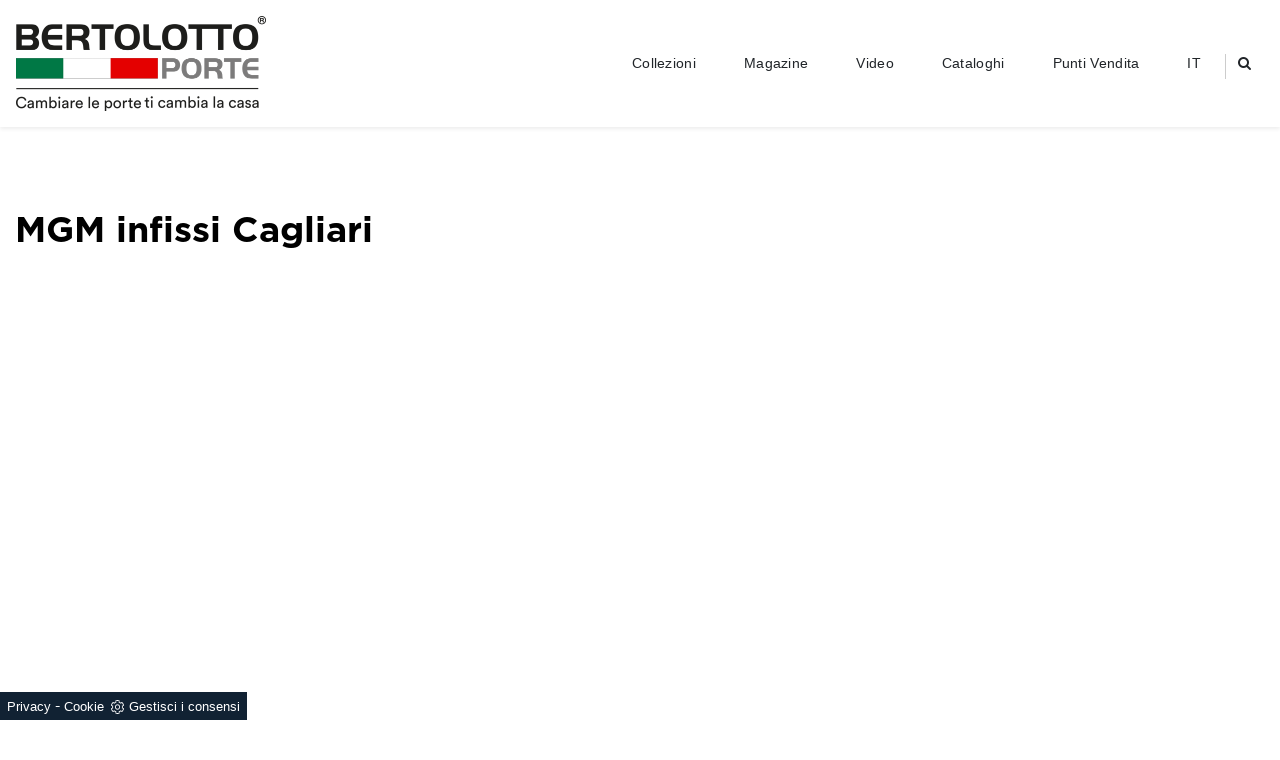

--- FILE ---
content_type: text/html; Charset=UTF-8
request_url: https://www.bertolotto.com/mgm-um
body_size: 30761
content:
<!doctype html>
<html prefix="og: http://ogp.me/ns#" lang="it">
  <head>
    <meta charset="utf-8">
    <title>Rivenditore MGM infissi Cagliari | Bertolotto</title>
    <script type="application/ld+json">
{
 "@context": "http://schema.org",
 "@type": "BreadcrumbList",
 "itemListElement":
 [
  {
   "@type": "ListItem",
   "position": 1,
   "item":
   {
    "@id": "http://www.bertolotto.comnon_attivo",
    "name": "non_attivo"
    }
  },
  {
   "@type": "ListItem",
  "position": 2,
  "item":
   {
     "@id": "http://www.bertolotto.comnon_attivo",
     "name": "non_attivo"
   }
  },
  {
   "@type": "ListItem",
  "position": 3,
  "item":
   {
     "@id": "http://www.bertolotto.comnon_attivo",
     "name": "non_attivo"
   }
  }
 ]
}
</script>
    <meta name="description" content="Per la scelta delle tue porte scopri i rivenditori e i partners di Bertolotto più vicini a te. MGM infissi Cagliari sapranno aiutarvi nella scelta!">
    <meta name="robots" content="index, follow">
    <meta name="viewport" content="width=device-width, initial-scale=1, shrink-to-fit=no">
    <link rel="canonical" href="https://www.bertolotto.com/mgm-um">
    <meta property="og:title" content="MGM infissi Cagliari">
    <meta property="og:type" content="website">
    <meta property="og:url" content="https://www.bertolotto.com/mgm-um">
    <meta property="og:image" content="https://www.bertolotto.com/img/449/ottone_sit_112018.webp">
    <meta property="og:description" content="MGM infissi Cagliari">
    
    <meta name="facebook-domain-verification" content="junjoe3qm1y577psvlpc8na4rpcrq1" />
    
    <!--FINE INTESTAZIONE-->
    <!--APP ICON + FAVICON-->
    <link rel="apple-touch-icon" sizes="57x57" href="/449/imgs/favicon/apple-icon-57x57.png">
    <link rel="apple-touch-icon" sizes="60x60" href="/449/imgs/favicon/apple-icon-60x60.png">
    <link rel="apple-touch-icon" sizes="72x72" href="/449/imgs/favicon/apple-icon-72x72.png">
    <link rel="apple-touch-icon" sizes="76x76" href="/449/imgs/favicon/apple-icon-76x76.png">
    <link rel="apple-touch-icon" sizes="114x114" href="/449/imgs/favicon/apple-icon-114x114.png">
    <link rel="apple-touch-icon" sizes="120x120" href="/449/imgs/favicon/apple-icon-120x120.png">
    <link rel="apple-touch-icon" sizes="144x144" href="/449/imgs/favicon/apple-icon-144x144.png">
    <link rel="apple-touch-icon" sizes="152x152" href="/449/imgs/favicon/apple-icon-152x152.png">
    <link rel="apple-touch-icon" sizes="180x180" href="/449/imgs/favicon/apple-icon-180x180.png">
    <link rel="icon" type="image/png" sizes="192x192"  href="/449/imgs/favicon/android-icon-192x192.png">
    <link rel="icon" type="image/png" sizes="32x32" href="/449/imgs/favicon/favicon-32x32.png">
    <link rel="icon" type="image/png" sizes="96x96" href="/449/imgs/favicon/favicon-96x96.png">
    <link rel="icon" type="image/png" sizes="16x16" href="/449/imgs/favicon/favicon-16x16.png">
    <link rel="manifest" href="/449/imgs/favicon/manifest.json">
    <meta name="msapplication-TileColor" content="#ffffff">
    <meta name="msapplication-TileImage" content="/449/imgs/favicon/ms-icon-144x144.png">
    <meta name="theme-color" content="#ffffff">
    <!--FINE APP ICON + FAVICON-->
    <!--INIZIO FOGLI DI STILE-->
    <link rel="stylesheet" href="/@/js-css/css/bootstrap.min.css">
    <link rel="preload" href="/@/js-css/css/bootstrap.min.css" as="style">
    <style>/* countdown black friday 2025 */@font-face { font-family: 'Blanch Condensed Regular'; font-style: normal; font-weight: normal; src: local('Blanch Condensed Regular'), url('/449/imgs/black-friday/blanch-condensed-webfont/blanch_condensed-webfont.woff') format('woff'); }      :root { --primary: #fafafa; --secondary: #efefef; --accent: #ff0062; --dark: #001034; --light: #f0f9ff; }.countdown-container { display: flex; justify-content: center; perspective: 1000px; }.countdown-segment { margin: 0 1rem 0 0; }.segment-value {  min-width: 30px; display: inline-block; font-size: 1.5rem;  background: linear-gradient(135deg, var(--primary) 0%, var(--secondary) 100%); -webkit-background-clip: text; background-clip: text; color: transparent; position: relative; transform-style: preserve-3d; }.segment-label {  display: inline-block; font-size:1rem;letter-spacing: 1px;color:white;}.ticker {position: absolute;bottom: 2rem;left: 0;right: 0;background: rgba(0, 16, 52, 0.7);padding: 1rem;overflow: hidden;border-top: 1px solid rgba(0, 178, 255, 0.3);border-bottom: 1px solid rgba(0, 178, 255, 0.3);}.ticker-content {display: flex;animation: ticker 20s linear infinite;white-space: nowrap;}.ticker-item {margin-right: 50px;font-weight: 700;color: var(--light);}.ticker-highlight {color: var(--secondary);}.blackf{font-family: 'Blanch Condensed Regular';font-size: 3rem; }/* Responsiveness */@media (max-width: 600px) {.max-w-logo{width:150px;}.tournament {font-size: 1rem;}.match {font-size: 1.8rem;}.segment-value {font-size: 1.5rem; }.countdown-segment {margin: 0 .5rem 0 0;}.segment-label {font-size: 0.7rem;}.pulse-ring {width: 300px;height: 300px;}}/* Animations */@keyframes pulse {0% {transform: translate(-50%, -50%) scale(0.8);opacity: 0.8;}70% {opacity: 0.2;}100% {transform: translate(-50%, -50%) scale(1.2);opacity: 0;}}@keyframes wave {0%, 100% {transform: scaleY(1);}50% {transform: scaleY(1.1);}}@keyframes beat {0% {transform: scale(1);}50% {transform: scale(1.1);}100% {transform: scale(1);}}@keyframes ticker {0% {transform: translateX(0);}100% {transform: translateX(-100%);}}@keyframes shimmer {0% {transform: translateX(-100%);}100% {transform: translateX(100%);}}/* countdown black friday 2025 */</style>
    <style>@font-face {   font-family: "Gotham";   src: url("/449/css/fonts/Gotham-Book-Regular.otf") format("opentype");   font-display:swap; } @font-face {   font-family: "Gotham Light";   src: url("/449/css/fonts/Gotham-Light-Regular.otf") format("opentype");   font-display:swap; } @font-face {   font-family: "Gotham Medium";   src: url("/@/js-css/css/font/gotham/Gotham-Bold.otf") format("opentype");   font-display:swap; } @font-face {   font-family: "Gotham Bold";   src: url("/@/js-css/css/font/gotham/Gotham-Bold.otf") format("opentype");   font-display:swap; } .container {   font-family: "Gotham", sans-serif;   max-width: 1400px !important;   margin: 0 auto; } body {   max-width: 2048px;   margin: 0 auto!important; } a {   color: inherit !important; } a:hover {   text-decoration: none; } a:focus {   outline: none; } .marg-top-50 {   margin-top: 50px; } .marg-top-40 {   margin-top: 40px; } .marg-top-30 {   margin-top: 30px; } .marg-top-20 {   margin-top: 20px; } .marg-top-10 {   margin-top: 10px; } .marg-bot-90 {   margin-bottom: 90px; } .marg-bot-50 {   margin-bottom: 50px; } .marg-bot-40 {   margin-bottom: 40px; } .marg-bot-30 {   margin-bottom: 30px; } .marg-bot-20 {   margin-bottom: 20px; } .marg-bot-10 {   margin-bottom: 10px; } .pad-top-50 {   padding-top: 50px; } .marg-top-180 {   margin-top: 180px; } .marg-bot-180 {   margin-bottom: 180px; } .marg-top-90 {   margin-top: 90px; } .marg-bot-90 {   margin-bottom: 90px; } .py-90 {   padding-top: 90px;   padding-bottom: 90px; } .m-top-meno {   margin-top: -180px; } .c-1600 {   max-width: 1600px;   margin: 0 auto; } .c-900 {   max-width: 900px !important;   margin: 0 auto; } /* NAVBAR */  .megamenu {   position: static; } .megamenu .drop-1 {   background: none;   border: none;   width: 98%;   left: 1%;   top: 100%; } .drop-1 {   z-index: -1;   opacity: 0;   transition: all 0.1s linear;   background-color: #fff !important; } .op1 {   opacity: 1 !important;   z-index: 100; } .dropdown-menu {   border-radius: 0 !important; } .dropdown:hover > .dropdown-menu {   display: block; } .navbar-expand-lg .navbar-nav .nav-link {   padding-right: 1.5rem;   padding-left: 1.5rem;   color: rgb(0, 0, 0, 0.7);   transition: all 0.3s linear; } .navbar-expand-lg .navbar-nav .nav-link:hover {   color: rgb(0, 0, 0, 0.5); } .navbar-expand-lg .navbar-nav .nav-link1 {   font-size: 14px; } .navbar-expand-lg .navbar-nav .p-05 {   padding-right: 0.8rem;   padding-left: 0.8rem;   position: relative; } .navbar-expand-lg .navbar-nav .p-05::before {   content: "";   position: absolute;   width: 1px;   height: 25px;   background-color: #ccc;   left: 0;   top: 25%; } .hs-nav {   position: fixed;   z-index: 11;   top: 0; } .tit-submenu {   font-size: 16px; /*  font-weight: bold;   font-style: italic;   text-transform: uppercase;*/   letter-spacing: 1px;   position: relative;   padding-bottom: 6px;   margin-bottom: 6px; } .tit-submenu::before {   content: "";   width: 35%;   height: 0.8px;   background-color: #666;   bottom: 0;   left: 0;   position: absolute; } .subtit-submenu {   font-size: 14px;   font-weight: bold;   font-style: italic; /*  text-transform: uppercase;*/   letter-spacing: 1px;   position: relative;   padding-bottom: 6px;   margin-bottom: 0px; } .scroll-down {   display: block;   text-align: center;   font-size: 60px;   color: #222;   text-shadow: 0px 0px 5px #fff;   animation: bounce 2s infinite;   width: 100%;   margin-top: -90px;   z-index: 100; } .img-dettaglio-sm img {   top: -110px;   transform: rotate(180deg); } .cerca-mob {   color: rgb(0, 0, 0, 0.7); } .src-mob {   width: 60%;   padding: 22px 15px;   background-color: #efd4bc;   border: none;   color: #333;   font-weight: 400;   font-size: 16px;   text-transform: uppercase;   text-align: center; } .cerca-mob:hover {   color: rgb(0, 0, 0, 0.9) !important;   text-transform: none;   text-decoration: none; } .cerca-mob span {   padding: 0 15px; } .shadow-home {   box-shadow: 0px 0px 15px 1px #999; } .tit-box h3 {   text-align: center;   text-transform: uppercase;   font-size: 30px;   padding-bottom: 8px;   margin-bottom: 10px;   position: relative; } .tit-box h3::after {   content: "";   position: absolute;   height: 2px;   width: 35%;   bottom: 0;   left: 32%;   background-color: #bfb9b2; } .op-parallax {   position: relative;   max-height: 1000px!important;   background-size: cover!important;   background-attachment: fixed!important; } .op-parallax::after {   content: "";   position: absolute;   top: 0;   bottom: 0;   left: 0;   right: 0;   background-color: #000;   opacity: 0.5; } .h-100 {   height: 100%; } .text-parallax {   text-align: center;   color: #fff !important;   z-index: 1; } .text-parallax h4 {   font-size: 26px;   font-weight: bolder;   letter-spacing: 0.6px;   padding-bottom: 18px;   margin-bottom: 0; } .text-parallax p {   font-size: 14px;   font-weight: lighter;   margin-bottom: 0;   line-height: 1.6; } .box-home-elemento figure {   position: relative;   overflow: hidden;   margin: 0; } .box-home-elemento img {   transition: all 0.6s linear; } .box-home-elemento figure::after {   content: "";   position: absolute;   top: 0;   left: 0;   bottom: 0;   right: 0;   background-color: #000;   opacity: 0;   transition: all 0.6s linear; } .box-home-elemento h3 {   position: absolute;   bottom: 20px;   color: #fff;   font-size: 18px;   z-index: 1;   width: 100%;   text-align: center;   left: 0;   margin: 0;   padding: 0; } .box-home-elemento a:hover figure::after {   opacity: 0.5; } .box-home-elemento a:hover img {   transform: scale(1.1); }  @media (min-width: 768px) {   .ct-sezioni-top__news .schedina-sezione {     flex: 0 0 33.33% !important;     max-width: 33.33% !important;   } }  @keyframes bounce {   0%,   20%,   50%,   80%,   100% {     transform: translateY(0);   }   40% {     transform: translateY(-15px);   }   60% {     transform: translateY(-5px);   } }  .breadcrumbs {   color: #707070; } .breadcrumbs a {   transition: all 0.3s ease-in-out 0s; } .breadcrumbs a:hover {   color: #333 !important; }  /* FINE NAVBAR */  .cont-img {   overflow: hidden;   position: relative; }  /* FOOTER */  .contenitore-centrale {   width: 75%; } .divider-bottom {   width: 100%;   height: 1px;   background-color: #333;   margin-top: 20px;   margin-bottom: 20px; } .postilla {   font-style: italic; } footer {   padding: 100px 0px;   background-color: #bfb9b2; } footer .prima-row-footer {   border-top: 1px solid #c7c7c7;   border-bottom: 1px solid #c7c7c7;   padding-top: 45px;   padding-bottom: 45px; } footer .footBert {   font-weight: 400;   color: #414347;   text-align: center;   font-size: 1.75rem; } footer a {   display: block;   font-weight: 300;   transition: all 0.3s linear;   font-size: 14px !important; } footer p {   margin: 0px;   font-weight: 300;   color: #707070; } .footer-destra {   text-align: right; } .footer-centro a {   display: inline; } .contatti_social {   display: inherit; } .contatti_social1 a {   transition: all 0.3s linear;   font-size: 20px !important; } .contatti_social1:hover a {   color: #888 !important; } .bertolotto-link {   list-style: none;   padding-left: 0; } .bertolotto-link li:hover a {   color: #888 !important;   font-weight: 600; } .text-center a:hover {   color: #888 !important;   font-weight: 500; }  /* FINE FOOTER */ /* SLIDER HOMEPAGE */  .didascalia-slider {   position: absolute;   top: 15vh;   left: 0px;   width: 100%;   text-align: center;   text-shadow: 3px 4px #000; } .didascalia-slider h2 {   max-width: 1140px;   margin: 0 auto;   color: #fff;   font-size: 45px;   font-weight: 700; } .didascalia-slider p {   max-width: 1140px;   margin: 40px auto;   color: #d4b21d; } .didascalia-slider a {   max-width: 1140px;   margin: 0 auto;   color: #fff !important;   background-color: #d4b21d;   border-radius: 25px;   padding: 15px 45px;   display: inline-block;   transition: all 0.3s ease-in-out 0s; } .didascalia-slider a:hover {   background-color: #1a1a1a; } .slider-homepage .slider-freccia-sinistra {   font-size: 50px;   position: absolute;   top: 45%;   left: 30px;   z-index: 1; } .slider-homepage .slider-freccia-destra {   font-size: 50px;   position: absolute;   top: 45%;   right: 30px; } .slider-homepage .slider-freccia-sinistra, .slider-homepage .slider-freccia-destra {   border-radius: 25px;   padding: 0 10px;   background: #ffffff80; } .slider-homepage .slick-slide {   padding: 0 7px !important; } @media (max-width: 450px) {   .slider-homepage .slider-freccia-sinistra,   .slider-homepage .slider-freccia-destra {     display: none;   }   .slider-homepage .slick-list {     padding: 0;   } }  /* FINE SLIDER HOMEPAGE */ /* BOX HOME HOMEPAGE*/  .accordion {   background-color: transparent;   color: #444;   cursor: pointer;   padding: 5px;   width: 100%;   letter-spacing: 0.25em;   font-size: 13px;   font-weight: 700;   text-align: left;   text-transform: uppercase;   border: none;   outline: none;   margin-bottom: 20px;   transition: 0.4s; } .panel {   padding: 0 18px;   background-color: white;   max-height: 0;   overflow: hidden;   transition: max-height 0.2s ease-out; } .panel p {   margin-bottom: 20px; } /*.accordion::before {   content: "\02795";   font-size: 13px;   color: #777;   float: left;   margin-right: 5px;   opacity: 0.5; } .active::before {   content: "\2796"; }*/  .schedina-boxhome {   margin-bottom: 30px;   transition: all 0.3s ease-in-out 0s;   background-color: #fff; } .schedina-boxhome figure {   position: relative; } .schedina-boxhome figure {   opacity: 0.7;   transition: all 0.3s ease-in-out 0s;   margin: 0; } .schedina-boxhome:hover figure {   opacity: 1; } .schedina-boxhome a h3 {   transition: all 0.3s ease-in-out 0s;   color: #aaa !important; } .schedina-boxhome:hover a h3 {   color: #333 !important; } .schedina-boxhome:hover {   box-shadow: 0px 0px 20px -5px #888888; } .immagine-schedina-boxhome {   padding-right: 15px !important; } .descrizione-interna-schedina-boxhome {   padding-left: 15px !important;   padding-top: 12% !important;   padding-right: 15px !important; } .descrizione-interna-schedina-boxhome p {   min-height: 200px;   text-align: justify;   font-size: 15px;   color: #999; } .inverti .descrizione-interna-schedina-boxhome {   order: 1;   padding-left: 15px !important;   padding-right: 15px !important; } .inverti .immagine-schedina-boxhome {   order: 2;   padding-right: 0px !important;   padding-left: 15px !important; } .schedine-boxhome {   order: 2; } .bg-col-home { } .back-img {   background-image: url("/449/imgs/prova1.png"); } .back-img1 { } .back-img2 { } .back-img3 { }  .box-homepage h2 {   text-transform: uppercase;   font-weight: 700;   font-size: 2vw;   letter-spacing: 0.1em;   color: #414347; } .box-homepage h3 {   text-align: right;   letter-spacing: 0.2em;   color: #414347; } .box-homepage h3::before {   content: "";   width: 50px;   height: 3px;   background-color: #403229;   margin-right: 10px;   display: inline-block; } .box-homepage p {   font-weight: 300;   margin-top: 0.5rem; } .box-homepage a {   border: 2px solid #414347;   letter-spacing: 0.15em;   padding: 15px 30px;   margin-top: 25px;   display: inline-block;   font-size: 18px;   float: right; } .box-homepage-fluid h2 {   color: #e6a959; } .box-homepage-fluid h3 {   color: #fff; } .box-homepage-fluid p {   color: #fff; } .box-homepage-fluid a {   color: #fff !important;   border-color: #fff; } .img-homepage {   margin-top: -200px;   z-index: -1; }  /* FINE BOX HOME HOMEPAGE */ /* PARALLAX HOMEPAGE */  .parallax-homepage {   height: 75vh; } .didascalia-parallax-homepage {   color: #403229;   padding: 0px 20vw;   top: 25vh; } .didascalia-parallax-homepage h2 {   text-transform: uppercase;   font-weight: 700;   font-size: 3vw; } .didascalia-parallax-homepage a {   border: 2px solid #403229;   letter-spacing: 0.15em;   padding: 15px 30px;   margin-top: 25px;   display: inline-block;   font-size: 18px; } .parallax-mobile {   display: none; }  /* FINE PARALLAX HOMEPAGE */ /* PAGINA 404 */  .intestazione-404 {   text-align: center;   padding-top: 100px;   padding-bottom: 40px; } .corpo-404 h2 {   padding-top: 17%; } .corpo-404 {   padding-bottom: 100px; }  /* FINE PAGINA 404 */ /* PAGINA RUBRICA */  .intestazione-h1-pagina1 {   text-align: left;   padding-top: 50px; } .intestazione-h1-pagina1 h1 {   font-size: 36px;   margin-bottom: 0px;   font-weight: 500;   font-family: "Gotham Medium";   color: #212529;   text-align: left;   text-transform: uppercase; } .intestazione-h1-pagina1 a {   font-size: 14px;   color: #999 !important;   transition: all 0.3s ease-in-out 0s; } .intestazione-h1-pagina1 a:hover {   color: #333 !important; } .intestazione-h1-pagina1 p {   font-size: 14px;   color: #999 !important;   margin-bottom: 10px; } .slider-rub .slick-list {   padding: 0; } .slider-rub .slick-slide img {   max-width: 1140px; } .schedina-rub {   transition: all 0.3s ease-in-out 0s;   border-bottom: 1px solid black; } .schedina-rub:hover { } .desc-schedine-rubrica h3 {   text-align: center; /*  min-width: 400px; */   transition: all 0.3s ease-in-out 0s;   color: #ccc;   background-color: #fff;   /* padding: 10px 30px; */   position: relative;   top: auto;   bottom: auto;   font-family: "Gotham Medium";   color: #212529;   left: auto; } .schedina-rub:hover h3 {   color: #333;   z-index: 20;   opacity: 0.7; } .schedina-rub img {   opacity: 1;   transition: all 0.3s ease-in-out 0s; } .schedina-rub:hover img {   z-index: 20; } .desc-schedine-rubrica-desc p {   color: #333;   /* padding: 40px 50px; */ } @media (max-width: 1999px) {   .desc-schedine-rubrica h3 {   } } @media (max-width: 1199px) {   .desc-schedine-rubrica h3 {   } } @media (max-width: 991px) {   .desc-schedine-rubrica h3 {   } } @media (max-width: 767px) {   .desc-schedine-rubrica h3 {   }   footer {     padding: 50px 0px;   }   .op-parallax {     background-attachment: scroll!important;   } } @media (max-width: 499px) {   .desc-schedine-rubrica h3 {   } } @media (max-width: 452px) {   .desc-schedine-rubrica h3 {   } } @media (max-width: 416px) {   .desc-schedine-rubrica h3 {   } } @media (max-width: 391px) {   .desc-schedine-rubrica h3 {   } } @media (max-width: 356px) {   .desc-schedine-rubrica h3 {   } } @media (max-width: 338px) {   .desc-schedine-rubrica h3 {   } } @media (max-width: 323px) {   .desc-schedine-rubrica h3 {   } }  /* FINE PAGINA RUBRICA */ /* PAGINA SEZIONE */  .bottone-tag-mobile {   display: none;   text-align: center; } .bottone-tag-mobile a {   border-radius: 3px;   border: 1px solid #999;   padding: 5px 10px;   color: #999 !important;   display: inline-block;   transition: all 0.3s ease-in-out 0s; } .bottone-tag-mobile a:hover {   color: #333 !important;   border-color: #333; } .bottone-tag-mobile a .fa {   margin-left: 5px; } .bottone-tag-mobile1 {   text-align: center;   margin-bottom: 40px;   margin-top: 40px; } .bottone-tag-mobile1 a {   border-radius: 3px;   border: 1px solid #999;   padding: 5px 10px;   color: #999 !important;   display: inline-block;   transition: all 0.3s ease-in-out 0s; } .bottone-tag-mobile1 a:hover {   color: #333 !important;   border-color: #333; } .bottone-tag-mobile1 a .fa {   margin-left: 5px; } .schedina-sezione {   margin-bottom: 30px;   margin-top: 15px; } .schedina-sezione figure {   position: relative;   opacity: 1;   transition: all 0.3s ease-in-out 0s; } .schedina-sezione:hover figure { } .schedina-sezione a h3 {   text-align: left;    transition: all 0.3s ease-in-out 0s;   margin-top: 22px;   font-family: "Gotham Medium";   font-style: normal;   font-weight: 500;   font-size: 20px;   line-height: 120%;   /* or 24px */    color: #212529; } .schedina-sezione a:hover h3 {   text-decoration: underline;   color: #111; } .immagine-schedina-sezione {   padding-right: 15px !important; } .immagine-schedina-sezione figure {   margin: 0 auto;   max-width: 100%; }  .immagine-schedina-sezione img {   width: 100%; } .descrizione-interna-schedina-sezione {   padding-left: 0 !important;   padding-right: 15px !important; } .descrizione-interna-schedina-sezione p {   font-style: normal;   font-weight: normal;   font-size: 16px;   line-height: 24px;    color: #212529; } .inverti .descrizione-interna-schedina-sezione {   order: 1;   padding-left: 15px !important;   padding-right: 15px !important; } .inverti .immagine-schedina-sezione {   order: 2;   padding-right: 0px !important;   padding-left: 15px !important; } .schedine-sezioni {   order: 2; } .schedina-sezione {   transition: all 0.3s ease-in-out 0s; } .schedina-sezione:hover { } .cataloghi-sezione {   order: 3; } .paginatore-sopra {   /*margin-top: -20px;*/   margin-bottom: 1rem;   float: right; } .page_nav {   list-style: none;   padding: 0px;   margin: 0px;   display: flex;   margin-top: 30px;   justify-content: center; } .page_nav li {   display: flex;   align-items: flex-end; }  .page_nav a {   display: inline-block;   margin-left: 10px;   color: #999;   width: 50px;   height: 50px;    border: 1px solid #212529;   box-sizing: border-box;   border-radius: 4px;   display: flex;   justify-content: center;   align-items: center;   font-family: "Gotham Medium";   font-style: normal;   font-weight: bold;   font-size: 16px;   line-height: 150%;   /* or 24px */    display: flex;   align-items: center;   text-align: center;    color: #212529;    opacity: 0.5;   margin-left: 8px;   margin-right: 8px; } .page_nav li:first-child {   margin-left: 0px; } .page_nav a.pag_attivo {   font-family: "Gotham Bold";   opacity: 1; }  /* FINE PAGINA SEZIONE */ /* SELETTORE TAG */  .selettore-tag {   order: 1; } .selettore-tag .dropdown-menu_tag {   padding: 0px;   list-style: none;   width: 100%;   float: left; } .selettore-tag .dropdown-menu_tag li {   margin-bottom: 15px;   font-size: 14px;   color: #999;   width: 100%;   float: left;   transition: all 0.3s ease-in-out 0s;   min-height: auto; } .selettore-tag .dropdown-menu_tag li:hover {   color: #333; } .selettore-tag .dropdown-menu_tag li a {   width: 100%;   float: left;   position: relative;   font-weight: normal;   font-size: 13px;   line-height: 120%;   color: #212529 !important;   text-align: left; } .selettore-tag .dropdown_tag {   margin-top: 60px; } .selettore-tag .dropdown_tag:first-child {   margin-top: 0px; } .selettore-tag .dropdown-toggle {   position: relative;   font-size: 20px;   padding-bottom: 10px;   margin-bottom: 25px;   width: 100%;   float: left;    font-style: normal;   font-weight: normal;   font-size: 12px;   line-height: 11px;   display: flex;   align-items: center;   letter-spacing: 0.02em;    color: #212529;    opacity: 0.5;   text-transform: uppercase;   display: flex;   justify-content: space-between; } .selettore-tag .dropdown-toggle::before {   width: 100%;   height: 1px;   bottom: 0;   left: 0;   background: #999;   content: "";   position: absolute; }  /* FINE SELETTORE TAG */ /* PAGINA PRODOTTO */  .facebook {   margin-top: 10px;   margin-bottom: 10px;   padding-bottom: 40px; } .facebook .row {   margin-left: 0px; } .fb-like {   margin-right: 10px;   float: left; } .fb-like iframe{   width: 200px !important; } .pinterest {   display: inline-block;   float: left;   margin-top: -1px; } .intestazione-h1-pagina {   text-align: center;   padding-top: 50px; } .intestazione-h1-pagina h1 {   font-size: 30px;   margin-bottom: 0px;   font-weight: 500; } .intestazione-h1-pagina a {   font-size: 14px;   color: #999 !important;   transition: all 0.3s ease-in-out 0s; } .intestazione-h1-pagina a:hover {   color: #333 !important; } .intestazione-h1-pagina p {   font-size: 14px;   color: #999 !important;   margin-bottom: 10px; } .testo-pagina-centro h2 {   font-size: 22px; } .testo-pagina-centro p {   text-align: justify;   color: #999;   font-size: 15px; } .testo-pagina-centro-slider h2 {   font-size: 22px;   margin-top: 20px; } .testo-pagina-centro-slider p {   text-align: justify;   color: #999;   font-size: 14px;   margin-bottom: 2rem; } .tab-content {   padding: 30px 20px;   background: #fff;   border: solid 1px #ccc; } .tab-content img {   width: 60%; } .tab_porte {   margin-top: 30px;   margin-bottom: 30px; } .nav-tabs {   border-bottom: medium none;   margin-left: 2px; } .nav-tabs > li {   float: left;   margin: 0 -2px; } .nav-tabs > li > a {   font-size: 12px;   color: #444;   text-transform: uppercase;   border-radius: 0px;   padding: 15px 25px;   background: rgba(255, 255, 255, 1);   border: 1px solid #d6dcde;   position: relative;   top: 0px; } .nav-tabs > li > a.active {   border-bottom: none !important; } .nav-tabs > li.active > a {   font-size: 12px;   color: #444;   padding: 15px 25px;   position: relative;   top: 0px;   z-index: 999; } .nav-tabs {   border-bottom: none;   margin-bottom: -1px; } .tab_porte .active::before {   content: ""; } .selettore-tag-pagina {   border-left: 1px solid #ebebeb; } .selettore-tag-pagina .dropdown_tag {   margin-top: 10px; } .selettore-tag-pagina .dropdown-menu_tag li a {   display: none; } .selettore-tag-pagina .dropdown-menu_tag li .tag_attivo {   display: block;   position: relative; } .selettore-tag-pagina .dropdown-menu_tag li .tag_attivo::before {   position: absolute;   right: 0;   top: 0px;   font-family: fontawesome;   content: "";   color: #999;   transition: all 0.3s ease-in-out 0s; } .selettore-tag-pagina .dropdown-menu_tag li .tag_attivo:hover::before {   color: #333; } .selettore-tag-pagina h3 {   margin-bottom: 20px;   padding-bottom: 10px;   margin-top: 10px;   padding-top: 20px;   border-top: 1px solid #ebebeb;   position: relative;   font-size: 20px; } .selettore-tag-pagina h3::before {   width: 50px;   height: 3px;   bottom: 0;   left: 0;   background: #f2e9e9;   content: "";   position: absolute; } .tag_nometag_sefoto img {   max-width: 55px; } .tag_alaska .dropdown_tag li {   margin-left: 0px; } .tag_alaska .dropdown_tag span {   margin-left: 10px; } .form-tags input {   border: solid 1px #ccc;   max-width: 376px;   width: 100%;   height: 43px;   line-height: 41px;   padding: 0 20px; } .form-tags span {   font-size: 12px;   padding: 4px 0 0;   display: table;   margin-bottom: -9px; } .dropdown_tag span {   margin-bottom: 30px;   margin-left: 30px;   font-size: 16px; } .dropdown_tag li {   margin-left: 30px;   margin-right: 7px;   margin-bottom: 9px;   width: auto;   min-height: 50px;   text-align: center; } border: 1px solid #d6644a; .dropdown-menu_tag {   padding-top: 20px;   width: 100%;   height: auto;   overflow: hidden; } .dropdown-menu_tag li {   width: auto;   margin-top: 10px; } border: 1px solid #d6644a; .dropdown-menu_tag li:hover {   border: 1px solid #d6644a;   background-color: #d6644a;   color: white !important;   transition: all 0.3s ease; } .dropdown_tag li {   display: inline-block;   margin-left: 20px;   margin-right: 0px;   margin-bottom: 0px; } .dropdown_tag li a {   font-size: 13px;   color: #888;   line-height: 28px;   padding: 0 10px;   display: table;   width: auto;   height: auto; } .dropdown_tag li a:hover {   background-color: #ccc;   color: white !important;   transition: all 0.3s ease; } border: 1px solid #d6644a; background-color: #d6644a; .dropdown_tag li a img {   width: 70%; } .tag_attivo {   background-color: #ccc;   color: #fff !important; } .navbar-right_tag {   background-color: transparent;   margin-top: 0px; } .dropdown_tag {   margin-top: 30px; } .cella_form {   margin: 10px 0; }  .checkbox {   margin-bottom: 20px;   margin-top: 20px; } .checkbox input {   margin-right: 9px; }  .form-control {   background-color: #f9f9f9;   color: #7e7871;   display: block;   font-size: 14px;   height: 40px;   padding: 10px 10px;   width: 100%;   text-align: center;   border-color: #e6e6e6;   background: none;   border: 0;   border-bottom: 2px solid #bfb9b2;   border-radius: 0; } .invia {   background-color: #f9f9f9;   color: #7e7871;   display: block;   font-size: 18px;   height: 40px;   padding: 10px 10px;   width: 50%;   text-align: center;   border: 1px solid transparent;   border-radius: 4px;   border-color: #e6e6e6;   cursor: pointer;   margin-top: 20px;   margin-bottom: 20px;   padding: 6px 12px;   text-align: center;   vertical-align: middle;   border: 2px solid #bfb9b2;   transition: 0.3s ease; }  .invia:hover {   background: #bfb9b2; } .info {   text-align: center;   padding-right: 0px;   padding-left: 0px;   text-transform: uppercase;   font-size: 18px;   margin-bottom: 10px; } .sfondo_info {   background-color: #fdfdfd;   padding-top: 20px;   padding-bottom: 1px;   border-radius: 5px; } .ps-header {   margin-top: 10px;   padding-left: 20px; }  @media (max-width: 699px) {   .tab_porte {     display: none;   } } @media (max-width: 992px) {   .nav-tabs > li > a {     padding-left: 15px !important;     padding-right: 15px !important;     font-size: 10px;   } }  /* FINE PAGINA PRODOTTO */  @media (max-width: 767px) {   .navbar-light .navbar-toggler {     border: none;   }   .navbar-light .navbar-toggler:focus {     outline: none;   }   .navbar-collapse .navbar-nav {     border-bottom: 1px solid #ddd;     border-top: 1px solid #ddd;     background-color: #f9f9f9;     margin-top: 1rem;   }   .schedine-sezioni {     order: 1;   }   .cataloghi-sezione {     order: 2;   }   .selettore-tag {     order: 3;   }   .selettore-tag-pagina {     margin-top: 50px;   }   .bottone-tag-mobile {     display: block;     margin-bottom: 40px;     margin-top: 40px;   }   .paginatore-sopra {    /* margin-top: 50px;*/   }   .parallax-mobile {     display: block;   }   .parallax-desktop {     display: none;   }   .didascalia-parallax-homepage {     top: 30px;     padding: 0px 15px;   }   .accordion {     margin-bottom: 0px;     margin-top: 20px;   }   .panel p {     margin-bottom: 0px;     margin-top: 20px;   }   .box-homepage-mezzo {     margin-top: 5vh;   }   .box-homepage-fluid {     padding-top: 5vh;     padding-bottom: 5vh;     order: 1;   }   .box-homepage-fluid-img {     margin-top: 20px;     order: 2;   }   .footer-destra {     border-top: 1px solid #c7c7c7;     margin-top: 45px;     padding-top: 45px;     text-align: center;   } } @media (max-width: 767px) {   .ct-hero .h2 {     font-size: 17px;   }   .immagine-schedina-sezione {     padding-left: 15px !important;   } } @media (max-width: 575px) {   .didascalia-homepage h1 {     letter-spacing: 0px;   }   .box-homepage h2 {     font-size: 6vw;   }   .didascalia-parallax-homepage h2 {     font-size: 6vw;   }   .didascalia-parallax-homepage a {     padding: 10px 20px;     font-size: 14px;   } }  .pos-f-l {   position: fixed;   top: 0px;   right: 0px;   min-width: 300px;   background-color: #fff;   z-index: 10000; } .oscura-tutto::after {   content: "";   position: absolute;   top: 0;   left: 0;   bottom: 0;   right: 0;   z-index: 999;   background-color: #333;   opacity: 0.5;   display: block;   height: 100%; } .altezza-100 {   min-height: 2100px;   list-style: none; } .nav-link {   font-size: 14px;   font-weight: lighter;   letter-spacing: 0.3px; } .navbar-light .navbar-toggler {   border: none; } .per-chiusura span {   font-size: 30px; } .per-chiusura {   text-align: right;   cursor: pointer; } .marg-top-30vh {   margin-top: 26vh; }  /*Masnory */ .realizzazioni_masnory {   max-width: 1440px;   margin: 0 auto; }  .company-profile .container {   margin-bottom: 70px; }  .realizzazioni_masnory .schedina-sezione:nth-child(odd) {   max-width: 50% !important;   width: auto !important; } .realizzazioni_masnory .schedina-sezione:nth-child(even) {   max-width: 50% !important;   width: auto !important; } .realizzazioni_masnory .schedina-sezione:first-child {   max-width: 40.3% !important;   width: auto !important; }  .realizzazioni_masnory .schedina-sezione:nth-child(2) {   max-width: 59% !important;   width: auto !important; } .realizzazioni_masnory .schedina-sezione:nth-child(3) {   max-width: 100% !important;   width: auto !important; }  .realizzazioni_masnory .descrizione-interna-schedina-sezione {   display: none; }  .realizzazioni_masnory .immagine-schedina-sezione {   width: 100%;   flex-basis: 100%;   flex: 100%;   max-width: 100%; }  .realizzazioni_masnory .immagine-schedina-sezione figure {   max-width: 100%; }  .realizzazioni_masnory .schedina-sezione:hover {   box-shadow: none; } .realizzazioni_masnory .schedina-sezione:hover figure {   transform: scale(1); }  .realizzazioni_masnory .immagine-schedina-sezione {   padding-left: 20px !important;   padding-right: 20px !important; }  .realizzazioni_masnory .descrizione-interna-schedina-sezione {   position: absolute;   width: 100%;   height: 100%;   background: rgba(0, 0, 0, 0.8);   width: calc(100% - 40px);   transition: 0.3s ease;   max-width: 100%;   align-items: center;   flex-wrap: wrap;   justify-content: center;   align-content: center;   left: 20px;   flex-direction: column;   opacity: 0;   visibility: hidden;   display: flex;   top: 0; }  .realizzazioni_masnory .schedina-sezione:hover .descrizione-interna-schedina-sezione {   opacity: 1;   visibility: visible; }  .realizzazioni_masnory .schedina-sezione a h3 {   color: white; }  .realizzazioni_masnory .descrizione-interna-schedina-sezione p {   color: white; }  .referenza_single {   padding-top: 30px; }  .referenza_single_text {   margin-top: 50px; }  .referenza_single_text .ps-header {   padding-left: 0; }  .referenza_single_text .ps-header .link_testo strong {   font-weight: 600; }  .referenza_correlati .col-md-6 {   margin: 0 auto;   padding: 0;   position: relative; } .referenza_correlati .col-md-6 a:first-child {   position: absolute;   z-index: 99999;   color: white !important;   height: 100%;   width: 100%;   display: flex;   align-items: center;   justify-content: center; } .referenza_correlati .col-md-6 a h4 {   font-size: 3rem;   transition: 0.5s ease; }  .referenza_correlati .col-md-6 a:nth-child(2):before {   content: "";   position: absolute;   width: 100%;   height: 100%;   top: 0;   left: 0;   background: rgba(0, 0, 0, 0.9);   transition: 0.5s ease; }  .referenza_correlati .col-md-6:hover a:nth-child(2):before {   background: rgba(0, 0, 0, 0.4); }  .referenza_correlati .col-md-6:hover a h4 {   opacity: 0; }  /* Companuy */  .hero-cp {   width: 100vw;   height: 90vh;   position: relative;   display: flex;   flex-direction: column;   align-items: center;   justify-content: center;   background-size: cover !important;   background-position: center !important;   background-repeat: no-repeat !important; }  .hero-cp:before {   content: "";   width: 100%;   height: 100%;   position: absolute;   background: rgba(0, 0, 0, 0.8);   left: 0;   top: 0; }  .hero-cp--inner {   position: absolute; }  .hero-cp h1 {   color: white;   font-size: 10rem; }  .hero-cp-menu {   border-top: 1px solid white; }  .hero-cp-menu ul {   padding-left: 0;   margin: 0;   list-style-type: none;   display: flex;   flex-wrap: wrap;   justify-content: center; }  .hero-cp-menu ul li {   color: white;   flex-basis: 33.33%;   text-align: center;   margin-top: 30px; } .cp-chisiamo {   margin-top: 70px; } .cp-chisiamo img {   width: 100%; }  .cp-chisiamo h2 {   text-align: center;   font-size: 4rem;   margin-bottom: 30px; } .cp-chisiamo p {   column-count: 2; }  .grid-2 {   column-count: 2; }  .little-img {   width: 40%; }  /* The actual timeline (the vertical ruler) */ .timeline {   position: relative;   max-width: 1200px;    margin: 0 auto;   margin-bottom: 100px; }  /* The actual timeline (the vertical ruler) */ .timeline::after {   content: "";   position: absolute;   width: 6px;   background-color: gray;   top: 0;   bottom: 0;   left: 50%;   margin-left: -3px; }  /* Container around content */ .timeline .container {   padding: 10px 40px;   position: relative;   background-color: inherit;   width: 50%;   margin: 0 !important;   margin-bottom: 0 !important;   max-width: 50% !important; }  /* The circles on the timeline */ .timeline .container::after {   content: "";   position: absolute;   width: 25px;   height: 25px;   right: -17px;   /* background-color: gray;   border: 4px solid gray; */   top: 15px;   border-radius: 50%;   z-index: 1; }  /* Place the container to the left */ .timeline .left {   left: 0; }  /* Place the container to the right */ .timeline .right {   left: 50%; }  /* Add arrows to the left container (pointing right) */ .timeline .left::before {   content: " ";   height: 0;   position: absolute;   top: 22px;   width: 0;   z-index: 1;   right: 30px;   border: medium solid white;   border-width: 10px 0 10px 10px;   border-color: transparent transparent transparent white; }  /* Add arrows to the right container (pointing left) */ .timeline .right::before {   content: " ";   height: 0;   position: absolute;   top: 22px;   width: 0;   z-index: 1;   left: 30px;   border: medium solid white;   border-width: 10px 10px 10px 0;   border-color: transparent white transparent transparent; }  /* Fix the circle for containers on the right side */ .timeline .right::after {   left: -16px; }  /* The actual content */ .timeline .content {   padding: 20px 30px;   background-color: white;   position: relative;   border-radius: 6px; } @media screen and (max-width: 1024px) {   .company-profile img {     max-width: 100%;   } }  @media screen and (max-width: 767px) {   .cp-chisiamo h2 {     margin-top: 50px;   }   .cp-chisiamo p {     column-count: 1;   }   .hero-cp h1 {     font-size: 3.5rem;     text-align: center;   }   .grid-2 {     column-count: 1;     margin-top: 50px;   }   .company-profile h3 {     margin-top: 50px;   } }  /* Media queries - Responsive timeline on screens less than 600px wide */ @media screen and (max-width: 600px) {   /* Place the timelime to the left */   .timeline::after {     left: 31px;   }    /* Full-width containers */   .timeline .container {     width: 100%;     padding-left: 70px;     padding-right: 25px;     max-width: 100% !important;   }    /* Make sure that all arrows are pointing leftwards */   .timeline .container::before {     left: 60px;     border: medium solid white;     border-width: 10px 10px 10px 0;     border-color: transparent white transparent transparent;   }    /* Make sure all circles are at the same spot */   .timeline .left::after,   .right::after {     left: 15px;   }    /* Make all right containers behave like the left ones */   .timeline .right {     left: 0%;   } }  /* CONTATTI*/  .contatti__address {   display: flex;   justify-content: flex-start;   align-items: center;   margin-top: 35px;   margin-bottom: 40px; }  .contatti__address h3 {   color: #bfb9b2;   font-weight: bold;   font-size: 3.3rem;   width: 40%; }  .contatti__address p.contatti_sede {   font-size: 2.2rem;   width: 35%; }  .contatti__addressLeft a {   text-decoration: underline; }  .contatti__btm > p {   font-size: 1.3rem; }  .contatti_rubrica .col-2.marg-top-20 {   display: none; }  .contatti_rubrica .col-12.col-sm-8.marg-top-20 {   flex: 100%;   max-width: 100%;   width: 100%; }  .contatti__addressLeft {   width: 25%; }  .home:before .swiper-slide a{   content: "";   position: absolute;   width: 100%;   height: 100%;   left: 0;   top: 0;    background: linear-gradient(180deg, rgba(33, 37, 41, 0.5) 0%, rgba(33, 37, 41, 0.05) 100%);   z-index: 99; }  .ct-abs {   position: absolute;   top: 50%;   z-index: 99; } .ct-hero {   /* left: 0; */   display: flex;   margin-left: auto;   margin-right: auto;   flex-wrap: wrap;   text-align: center;   justify-content: center;   color: white;   flex-direction: column; }  .ct-hero .h1 {   font-family: "Gotham Medium";   font-style: normal;   font-weight: 500;   font-size: 16px;   text-transform: uppercase;   flex-direction: column; }  strong {   font-family: "Gotham Medium";    font-weight: 500; } .ct-hero .h2 {   font-family: "Gotham Medium";   font-style: normal;   font-weight: 500;   font-size: 32px; }  .ct-hero a, .btn-outline {   display: flex;   border: 1px solid white;   border-radius: 4px;   font-family: "Gotham Medium";   font-style: normal;   font-weight: bold;   font-size: 14px;   align-content: center;   align-items: center;   justify-content: center;   /* or 21px */    display: flex;   align-items: center;   text-align: center;    color: #ffffff;   width: 280px;   height: 50px;   margin-left: auto;   margin-right: auto;   text-transform: uppercase;   margin-top: 50px; } .btn-outline--black {   border: 1px solid black;   margin-top: 0; }  .ct-chisiamo {   margin-top: 150px;   padding-left: 0; }  .chisiamo--inner {   padding-right: 50%; }  .ct-home-desc .leflet, .ct-news .leflet, .ct-home-realizzazioni .leflet, .collezioni .leflet {   text-transform: uppercase;   font-family: "Gotham";   font-size: 12px;   margin-top: 0; } .ct-news {   margin-top: 150px; } .collezioni .leflet {   text-align: center; } .ct-home-desc {   margin-bottom: 150px; }  .ct-home-desc strong, .ct-home-realizzazioni strong, .ct-news strong {   font-family: "Gotham Medium";   font-size: 27px; }  .ct-home-desc p, .ct-home-realizzazioni p {   font-family: "Gotham";   font-size: 16px;   line-height: 1.7;   margin-top: 20px; }  .ct-home-realizzazioni img {   width: 100%; }  .ct-home-desc a {   text-decoration: underline;   text-transform: uppercase;   font-family: "Gotham Bold"; }  .mission--inner {   padding-top: 10%;   padding-left: 23%;   padding-right: 16%; }  .ct-home-realizzazioni {   background: #212529;   color: white;   margin-top: 120px; }  .inner-rea {   padding-left: 20%;   padding-right: 41%; }  .inner-rea a {   margin-left: 0; } .collezioni h3 {   font-family: "Gotham Medium";   text-align: center;   margin-bottom: 40px; } .collezioni {   margin-bottom: 150px; } .slider-collezioni {   padding-left: 100px;   padding-right: 100px; } .slider-collezioni .box-home-elemento h3, .ct-news .box-home-elemento h3 {   position: relative;   bottom: auto;   color: black;   margin-top: 20px;   text-align: left;   font-family: "Gotham Medium"; }  .swiper-button-next, .swiper-container-rtl .swiper-button-prev {   background-image: url(/449/imgs/next.png);   width: 48px;   height: 48px;   background-size: contain; }  .swiper-button-prev, .swiper-container-rtl .swiper-button-next {   background-image: url(/449/imgs/prev.png);   width: 48px;   height: 48px;   background-size: contain; }  .cta-black {   background: #212529;   color: white;   padding-top: 80px;   padding-bottom: 80px; }  .cta-black h3, .cta-black p {   font-family: "Gotham Medium";   font-size: 1.9rem; }  .cta-black .btn-outline {   width: auto;   margin-top: 30px;   text-transform: uppercase;   transition: 0.3s ease; }  .cta-black .btn-outline:hover {   background: white;    color: #212529 !important; }  .ct-sezioni-top h1 {   font-family: "Gotham Medium";   font-style: normal;   font-weight: 500;   font-size: 36px;   line-height: 120%;   /* or 43px */   color: #000000; }  .ct-sezioni-top .no-padding .container {   padding: 0;   margin: 0; }  .ct-sezioni-top .no-padding p {   font-style: normal;   font-weight: normal;   font-size: 16px;   line-height: 150%;   /* or 24px */    color: #000000; }  .product-title {   font-family: "Gotham Medium";   font-style: normal;   font-weight: 500;   font-size: 36px;   line-height: 120%;   /* or 43px */   margin-bottom: 30px;   color: #000000;   flex-basis: 100%; }  .product-single .ps-header {   padding-left: 0; } .product-single h2 {   /*font-style: normal;   font-weight: normal;   font-size: 12px;   line-height: 11px;   letter-spacing: 0.02em;   color: rgba(0, 0, 0, 0.5);   text-transform: uppercase;   margin-bottom: 10px;   display: flex;*/   margin-top: 40px; } .product-single strong {   font-weight: normal;   font-family: "Gotham Bold", sans-serif;   display: inline-block !important;   color: rgba(0, 0, 0, 0.9); } .product-single em {   font-style: italic;   font-weight: normal;   font-size: 16px;   line-height: 150%;   letter-spacing: 0.01em;   color: #000000;   display: flex;   align-items: center;   margin-bottom: 10px; } .product-single em:before {   content: "";   width: 6px;   height: 6px;   background: #000000;   position: relative;   border-radius: 50%;   margin-right: 14px; } .product-single p {   font-size: 16px;   line-height: 24px;    color: #000000; }  .product-single .col-md-8 {   flex-basis: 100%;   max-width: 100%; }  .product-single br {   display: none; }  .product-single ul {   list-style: none; }  .home img {   width: 100%; } .product-pagina .dropdown_tag span {   position: relative;   font-size: 20px;   padding-bottom: 10px;   margin-bottom: 25px;   width: 100%;   float: left;   font-style: normal;   font-weight: normal;   font-size: 12px;   line-height: 11px;   display: flex;   align-items: center;   letter-spacing: 0.02em;   color: #212529;   opacity: 0.5;   text-transform: uppercase;   display: flex;   justify-content: space-between; }  .product-pagina .dropdown_tag li a {   width: 100%;   float: left;   position: relative;   font-weight: normal;   font-size: 13px;   line-height: 120%;   color: #212529 !important;   text-align: left; }  .product-pagina .dropdown_tag li {   margin-bottom: 15px;   font-size: 14px;   color: #999;   width: 100%;   float: left;   transition: all 0.3s ease-in-out 0s;   min-height: auto; } .product-pagina .dropdown-menu_tag {   padding: 0px;   list-style: none;   width: 100%;   float: left;   display: flex;   flex-direction: column; }  .richiedi .info {   font-style: normal;   font-weight: 500;   font-size: 20px;   line-height: 19px;   display: flex;   align-items: center;   text-transform: uppercase;   font-family: "Gotham Medium";   color: #000000;   text-align: left;   margin-top: 50px; }  .richiedi .invia {   width: 110px;   height: 50px;   display: flex;   align-content: center;   justify-content: center;    border: 1px solid #212529;   box-sizing: border-box;   border-radius: 4px;   font-size: 14px;   line-height: 150%;   /* or 21px */    display: flex;   align-items: center;   text-align: center;    color: #212529;   text-transform: uppercase;    font-family: "Gotham Bold"; }  .richiedi .invia:hover {   background: #212529;   color: white; } .form-control {   border: 1px solid rgba(33, 37, 41, 0.2);   box-sizing: border-box;   border-radius: 4px;   text-align: left;   font-size: 15px;   margin-top: 10px;   height: 50px; }  textarea.form-control {   min-height: 144px;   height: auto; }  .related_items h3 {   font-style: normal;   font-weight: 500;   font-size: 28px;   line-height: 120%;   /* or 34px */    text-align: center;   font-family: "Gotham Medium";   color: #212529;   margin-top: 40px;   margin-bottom: 50px; } .related_items h4 {   font-style: normal;   font-weight: 500;   font-size: 20px;   line-height: 120%;   /* or 24px */    font-family: "Gotham Medium";   margin-top: 20px;   color: #212529; } .intestazione-h1-pagina {   padding-top: 50px;   text-align: left;   padding-left: 0;   margin-bottom: 30px;   text-transform: uppercase; }  .sticky-pos {   position: sticky;   top: 30px; }  .cp-green img {   max-width: 200px;   width: 100%;   margin-left: auto;   margin-right: auto;   display: flex; }  .cp-green .row {   margin-bottom: 150px;   align-items: center; }  .cp-green--img img {   max-width: 300px; } .cp-green h2, .cp-green h3, .ct-certificazioni h3, .ct-brevetti h3 {   text-align: center;   margin-top: 100px;   margin-bottom: 100px;   text-transform: uppercase;   font-size: 36px; }  .company--certificazioni .hero-cp:before {   background: rgba(0, 0, 0, 0.3); }  .company--certificazioni .hero-cp-menu ul li {   flex-basis: 50%;   font-size: 21px; } .ct-brevetti .row {   align-items: center;   margin-top: 30px; }  .landing {   overflow: hidden; }  .landing h1 {   font-family: Gotham Medium;   font-style: normal;   font-weight: 500;   font-size: 36px;   line-height: 120%;   /* or 43px */    color: #000000; }  .landing .product-single p {   font-style: normal;   font-weight: normal;   font-size: 16px;   line-height: 150%;   /* or 24px */    color: #000000; }  .landing h2 {   font-family: Gotham Medium;   font-style: normal;   font-weight: 500;   font-size: 36px;   line-height: 120%;   /* or 43px */    color: #000000; } .landing .testo_giustificato {   font-style: normal;   font-weight: normal;   font-size: 16px;   line-height: 150%;   /* or 24px */    color: #000000; }  .landing .navbar-sitemap h3 {   position: relative;   font-size: 20px;   padding-bottom: 10px;   margin-bottom: 25px;   width: 100%;   float: left;   font-style: normal;   font-weight: normal;   font-size: 12px;   line-height: 11px;   display: flex;   align-items: center;   letter-spacing: 0.02em;   color: #212529;   opacity: 0.5;   text-transform: uppercase;   display: flex;   justify-content: space-between;   border-bottom: 1px solid #000000;   margin-top: 20px; }  .landing .navbar-sitemap a, .landing .navbar-sitemap h5 {   width: 100%;   float: left;   position: relative;   font-weight: normal;   font-size: 13px;   line-height: 120%;   color: #212529 !important;   text-align: left;   display: none; }  .landing .navbar-sitemap h5 {   display: block; }  .landing h3 {   font-family: Gotham Medium;   font-style: normal;   font-weight: 500;   font-size: 20px;   line-height: 120%;   /* identical to box height, or 24px */    color: #212529; }  .landing .box_porte { }  .landing .box_porte p.anteprima_testo {   margin-top: 22px;   font-family: "Gotham Medium";   font-style: normal;   font-weight: 500;   font-size: 20px;   line-height: 120%;   color: #212529; }  .landing .box_porte p {   font-style: normal;   font-weight: normal;   font-size: 16px;   line-height: 24px;   color: #212529; }  .landing .schedina_sezione a {   display: flex;   flex-basis: 100%;   width: 100%; }  .landing .schedina_sezione img {   width: 130px;   margin-right: 20px; }  .landing .schedina_sezione .bs-text-down {   font-family: Gotham Medium;   font-style: normal;   font-weight: 500;   font-size: 20px;   line-height: 120%;   /* or 24px */    color: #212529; }  .landing .schedina_sezione .bs-text-down p {   font-style: normal;   font-weight: normal;   font-size: 16px;   line-height: 150%;   font-family: "Gotham", sans-serif;   color: #212529;   margin-top: 23px; }  .landing .form-contatti-bottom { }  .landing .bcrumbs ul {   padding-left: 0;   margin-top: 20px; }  .no_padding {   padding: 0 !important; } .form-contatti-bottom {   background: #212529; }  .form-contatti-bottom .info {   color: white;   text-align: center;   justify-content: center;   padding-top: 100px; }  .form-contatti-bottom .sfondo_info {   background: none; }  .form-contatti-bottom .form-control {   background: white; }  .form-contatti-bottom .checkbox {   color: white; }  .box-black {   background: #212529;   position: relative;   width: 100%;   text-align: center;   padding-top: 100px;   padding-bottom: 100px;   margin-bottom: 25px;   /*transform: translateY(-71px);   z-index: -1;*/ } .box-black h2 {   color: white; }  .box-black:before {   content: "";   position: absolute;   background: #212529;   width: 100%;   left: -52vw;   height: 100%;   top: 0; } .box-black #locationField input {   border: 1px solid #ffffff;   box-sizing: border-box;   border-radius: 4px;   width: 283px;   height: 50px;   background: none;   color: #fff; } .box-black:after {   content: "";   position: absolute;   background: #212529;   width: 100%;   right: -52vw;   height: 100%;   top: 0;   z-index: -1; }  .box-black .btn-primary {   display: flex;   margin-left: aau;   margin-left: auto;   margin-right: auto;   float: none;   margin-top: 30px;   color: #212529;   background: #bfb9b2;   border-radius: 4px;   width: 120px;   height: 50px;   align-content: center;   justify-content: center;   border: none; }  .ct-cataloghi {   justify-content: space-between;   padding-left: 40px;   padding-right: 40px; }  .ct-cataloghi .col-md-1 {   padding: 0;   flex: 0 0 10.333333%;   max-width: 10.333333%; } .ct-cataloghi img {   width: 100%; }  .ct-cataloghi a {   margin-bottom: 36px;   display: flex;   flex-direction: column; }  .ct-cataloghi h3 {   font-size: 14px;   margin-top: 15px;   text-align: center; }  .text-fsc span {   font-size: 10px;   transform: translateY(-7px);   display: inline-flex;   margin-right: 4px; }  .berto_group img {   width: 100%;   display: flex;   margin-left: auto;   margin-right: auto; }  .berto_group .little--img--wrapper {   width: 40%; } .berto_group .little--img--wrapper img {   width: 100px; } .berto_group .divider {   width: 100%;   height: 1px;   border-top: 1px dotted gray;   margin: 20px 0; }  .col-l {   width: 40%;   display: flex;   margin-left: auto;   margin-right: auto; }  .col-l p {   flex-basis: 100%;   text-align: center;   position: absolute; }  .correlati-title {   font-size: 18px;   margin-top: 10px;   margin-bottom: 50px; }  .titolo h1 {   font-family: "Gotham Medium";   font-style: normal;   font-weight: 500;   font-size: 36px;   line-height: 120%;   color: #000000;   margin-bottom: 40px;   margin-top: 50px; }  .ct-punti {   padding-top: 30px;   padding-bottom: 100px; }  .ct-punti #locationField input {   border: 1px solid rgba(33, 37, 41, 0.2);   box-sizing: border-box;   border-radius: 4px;   text-align: left;   font-size: 10px;   margin-top: 10px;   height: 50px;   padding: 10px 10px;   width: 100%;   background-color: #f9f9f9;   color: #7e7871;   display: block;   max-width: 500px;   margin-bottom: 50px; }  .ct-punti .btn {   width: 110px;   height: 50px;   display: flex;   align-content: center;   justify-content: center;   border: 1px solid #212529;   box-sizing: border-box;   border-radius: 4px;   font-size: 14px;   line-height: 150%;   display: flex;   align-items: center;   text-align: center;   color: #212529;   text-transform: uppercase;   font-family: "Gotham Bold";   background: white; }  .ct-punti .btn:hover {   background: #212529;   color: white; }  .ct-negozi {   display: flex;   flex-wrap: wrap;   margin-top: 40px; }  .ct-negozi li {   margin-bottom: 40px;   width: 25%;   list-style: none; }  .ct-negozi li h3 {   font-family: "Gotham Medium";   font-size: 18px;   margin-bottom: 20px; }  .ct-negozi li p {   font-size: 14px;   margin-bottom: 8px; }  .ct-negozi li .punti_vendita_info a {   background: black;   color: white !important;   padding: 3px;   display: block;   font-size: 12px;   padding-left: 10px; }  .form-punti address { }  .form-punti ul {   list-style: none;   padding-left: 0; }  .ct-cataloghi h4 {   display: none; } .pagina_prodotto .swiper-slide img {   width: 100%;   padding: 0; } @media (max-width: 1023px) {   .ct-cataloghi {     margin-top: 30px;   }   .ct-cataloghi .col-md-1 {     width: 100%;     max-width: 100%;     flex: 100%;     display: flex;     flex-wrap: wrap;   }   .info-desktop {     display: none;   }   .ct-cataloghi h4 {     font-family: "Gotham Medium";     font-size: 18px;     margin-bottom: 20px;     display: block;     width: 100%;     margin-top: 40px;   }   .ct-cataloghi .col-md-1 a {     width: 25%;   } } .pagina_prodotto { /*  padding-left: 0; */ } .ng-m {   margin-top: -65px; }  /* Video */ .row-videos {   margin-bottom: 30px; }  .block-video {   position: relative;   cursor: pointer;   margin-bottom: 40px; }  .block-video img {   width: 100%;   height: auto; }  .block-video svg {   position: absolute;   top: 50%;   left: 50%;   transform: translate(-50%, -50%);   margin-top: -15px; }  .block-video p {   font-family: "Gotham Medium";   font-size: 20px;   color: #000000;   line-height: 24px;   margin: 0;   margin-top: 15px; }  .not-in-view {   display: none; }  .load-other-video {   display: flex;   align-items: center;   font-family: "Gotham Medium";   font-size: 14px;   color: #000000;   text-align: center;   text-transform: uppercase;   background-color: #fff;   border: 1px solid #000;   border-radius: 3px;   box-shadow: none;   outline: none;   padding: 18px 50px;   margin: 0 auto;   margin-bottom: 80px; }  .popup-video {   display: none;   position: fixed;   top: 0;   left: 0;   z-index: 100000;   width: 100%;   height: 100vh;   background-color: #454545;   background-color: rgba(0, 0, 0, 0.7); }  .popup-video .close-video {   position: absolute;   top: 30px;   right: 30px;   background-color: transparent;   border: 0;   box-shadow: none;   outline: none;   padding: 0; }  .popup-video .ct-video-wrapper {   position: absolute;   left: 50%;   top: 50%;   transform: translate(-50%, -50%);   width: 85%; }  .popup-video .videoWrapper {   /*    position: absolute;   top: 50%;   left: 50%;   transform: translate(-50%, -50%);*/   position: relative;   padding-bottom: 56.25%; /* 16:9 */   height: 0; }  .popup-video .videoWrapper .iframe-video {   position: absolute;   top: 0;   left: 0;   width: 100%;   height: 100%; }  /**/  @media (max-width: 768px) {   footer .row.justify-content-between > div {     flex-basis: 50%;   }   .ct-cataloghi .col-md-1 a {     width: 50%;   }   .pagina_prodotto {     padding-left: 15px;   }   .ng-m {     margin-top: 35px;   }   .intestazione-h1-pagina p {text-align: center;}   .intestazione-h1-pagina a {font-size: 12px!important;}   .product-title {text-align: center;} }  .parallax-lavora {   position: relative;   background: url(/449/imgs/parallax-lavora.jpg) no-repeat fixed center;   height: 650px;   max-width: 2048px; } .bcrumbs ul {   padding-left: 0; }  .tab_porte {   display: none; }  .sfondo_info {   background: none; }  .contatti__address strong {   font-family: "Gotham Medium"; }  .arrow-lightbox {   max-width: 40px; }  @media (max-width: 767px) {   .ct-hero .h2 {     font-size: 17px;   }   .immagine-schedina-sezione {     padding-left: 15px !important;   }   .marg-top-180 {     margin-top: 60px;   }   .marg-bot-180,   .collezioni {     margin-bottom: 60px;   }   .slider-collezioni {     padding-left: 0;     padding-right: 0;   }   .slider-collezioni .swiper-button-next,.slider-collezioni .swiper-button-prev {     display: none;   }   .hero-cp-menu ul li {     flex-basis: 100%!important;   }   .realizzazioni_masnory .schedina-sezione:first-child,   .realizzazioni_masnory .schedina-sezione:nth-child(2),   .realizzazioni_masnory .schedina-sezione:nth-child(even),   .realizzazioni_masnory .schedina-sezione:nth-child(odd) {     max-width: 100% !important;   }   .landing img{     max-width: 100%;   }   .landing .no_padding{     padding-left: 20px !important;     padding-right: 20px !important;   }   .landing .box_porte{     display: flex;     align-items: center;     justify-content: center;   }   .contatti__address{     flex-wrap: wrap;   }   .contatti__address h3,   .contatti__addressLeft,   .contatti__address p.contatti_sede{     text-align: center;     width: 100%;   } }      .ricerca-negozi .img-ricerca-negozi{background-image: url(/449/imgs/azienda/punti-vendita.jpg); position: absolute; top: 0; left: 0; width: 100%; height: 100%; background-position: center 0; background-repeat: no-repeat; z-index: -1;} .ricerca-negozi form{margin: 168px auto; display: block;} .ricerca-negozi form label{display: block; text-align: center; font-weight: 600; font-size: 50px; text-shadow: 0.5px 1.5px 1px black; color: #fff; margin-bottom: 40px; line-height: 60px;} .ricerca-negozi form input{border: none; padding: 5px 10px;} .ricerca-negozi form input[type=submit]{cursor: pointer; transition: all 0.2s ease-in-out 0s;} .ricerca-negozi form input[type=submit]:hover{background-color: #212529; color: #F0F0F0;} .ricerca-negozi form .vai-sotto{font-size: 18px; margin-top: 50px;} .ricerca-negozi form .vai-sotto a{color: inherit !important;} .ricerca-negozi form .vai-sotto span {font-style: italic; text-shadow: none; font-weight: 400; display: block; margin-bottom: 5px;} .position-relative {position: relative !important;} .modulo_negozi {position: relative;}  .form-control_rivenditori:hover{background:#333} .form-control_rivenditori{box-shadow:none; background:#6DA125;  border-radius:100px;  border:none;  color:#fff;  font-weight:bold;  transition:all 0.4s ease-in-out; width:15%; margin: 10px auto;} .form-control_rivenditori_home:hover{color:#fff; background:#333} .form-control_rivenditori_home{box-shadow:none; margin:10px 0px; background:#6DA125;  border-radius:100px;  border:none;  color:#fff;  font-weight:bold;  transition:all 0.4s ease-in-out; text-align:center; height:auto; font-size:24px} .blog-comment-form{padding:0px 15px} #autocomplete{width:15%; text-align:center; display: table; margin: auto;}  .cont-src{transition:all .5s linear;z-index:10;display:block;position:absolute;top:0;left:0;width:100%;background-color:#efd4bc;opacity:0;visibility:hidden;height:100%} .cont-src i{padding:0 25px} #addsearch-results-bottom{display:none} .bg-col-src{border:solid 1px #efd4bc} .src-home{padding:40px 15px} .src-home h3{position:relative;padding-bottom:6px;text-align:left;font-size:22px;color:#333;padding-top:15px;letter-spacing:2px;font-weight:300px;text-transform:uppercase;padding-bottom:15px;margin-bottom:20px;text-align:center} .src-home h3::after{content:'';position:absolute;bottom:0;left:0;height:1.5px;width:25%;background-color:#eee} .src-home h3::before{content:'';position:absolute;bottom:0;right:0;height:1.5px;width:25%;background-color:#eee} .src-home input{width:50%;border:solid 1px #efd4bc;padding:20px 0;text-align:center;background-color:#f9f9f9;color:#ccc;font-size:16px} .src-home h3 span{font-size:19px;padding-left:5px}  .lingue {top: 80%!important; max-width: 80px;} .immagine-landing {height: 75vh; text-align: center; background-size:cover!important;} .immagine-landing .row{padding-top: 20vh;} .text-white h1{color: #fff!important; text-shadow: 1px 1px 10px #333;} .text-white p{color: #fff!important; text-shadow: 1px 1px 10px #333;} .text-white a{color: #fff!important; text-shadow: 1px 1px 10px #333;} .ancor-link {padding: 15px 24px; border: solid 1px #7997AB; transition: all .5s linear; background: #7997AB; color: #333!important;} .ancor-link:hover {background: #fff; color: #333!important; text-shadow: none;} .btHome {width: 180px; height: 50px; display: flex; align-content: center; justify-content: center; border: 1px solid #212529; box-sizing: border-box; border-radius: 4px; font-size: 14px; line-height: 150%; display: flex; align-items: center; text-align: center; color: #212529; text-transform: uppercase; font-family: "Gotham Bold"; margin: 0 auto;} .ancor-link-2 {padding: 15px 24px; border: solid 1px #684a34; transition: all .5s linear; background: #684a34; color: #FFF!important;} .ancor-link-2:hover {background: #fff; color: #333!important; text-shadow: none;}   @media (max-width:767px){   #autocomplete{width:50%}   .ct-negozi li {width:100%;}   .immagine-landing .row{padding-top: 10vh;} } @media (max-width:595px){   .immagine-landing .row{padding-top: 6vh;}   .immagine-landing {height: 85vh;} } @media (max-width:424px){   #autocomplete{width:75%}   .form-control_rivenditori_home{font-size:16px}   .bottone_homepage_mobile{font-size: 14px !important;} }  .soloPrimo p{font-size: 11px; text-align: center;} .pTab h3{font-size: 15px; text-align: center;}  @media(max-width: 991px){   .ct-innovation {margin-top: 40px; margin-bottom: 40px;} }  h2, .h2 {font-size: 25px;} /*p, .p {font-size: 14px;}*/ .c-txt-rub-sez ul, .c-txt-rub-sez li {font-size: 14px;} .c-txt-rub-sez {font-size: 14px;} /*.accordionSpeciale dt:last-of-type{border-bottom: none!important;}*/ .accordion {list-style-type: none;} .accordion dt {position: relative; border-top: 1px solid rgba(13, 13, 13, 0.3); border-bottom: 0; cursor: pointer; padding: 16px 0; margin: 0;} .accordion dt:last-of-type {border-bottom: 1px solid rgba(13, 13, 13, 0.3);} .accordion dt button {font-weight: 500; font-size: 21px; line-height: 31px; color: #0D0D0D; text-transform: uppercase; border: 0; border-radius: 0; background-color: transparent; padding: 0; outline: 0 none;} .accordion dt::after {content: "+"; transition: .2s; -ms-transform-origin: center; transform-origin: center; position: absolute; top: 14px; right: 20px; font-family: 'Nunito Sans', sans-serif; font-size: 24px; font-style: normal; font-weight: 600;} .accordion dt.active::after {-ms-transform: rotate(45deg); transform: rotate(45deg);} .accordion dd {display: none; padding-top: 15px; padding-bottom: 15px; margin: 0;} .accordion dd.active, .accordion dd:first-child, .accordion dd[data-ref="specifiche"] {display: block;} .accordion dd .title {font-style: normal; font-weight: 500; font-size: 16px; line-height: 19px; text-decoration-line: underline; color: #0D0D0D;} .accordion dd img.spec {margin-top: 20px; margin-bottom: 40px;}   .btn-default {transition: .2s; display: block; font-family: 'Nunito Sans', sans-serif; font-weight: bold; font-size: 16px; line-height: 22px; text-transform: uppercase; color: #FFFFFF; height: 48px; padding: 0 20px; border: 1px solid #fff; border-radius: 5px; max-width: max-content; padding: 12px 20px;} .btn-default:hover, .btn-default:focus, .btn-default:active {background-color: #0d0d0d; border-color: #0d0d0d; text-decoration: none; color: #fff!important;} .btn-video {padding: 12px 28px; border-color: #0d0d0d; margin: 0 auto;}  @media(max-width: 767px){   .landing .navbar-sitemap a, .landing .navbar-sitemap h5 {font-size: 14px; margin-bottom: 8px;}   .box_porte {text-align: center!important;} }  .pubPorta iframe {   margin: 0 auto;   display: block;   width: 100%;   max-width: 970px;   max-height: 250px; } @media(max-width: 595px){   .pubPorta iframe {height: auto;} }                   </style>
    
    <!--FINE FOGLI DI STILE-->
    <!-- DFP -->
    <script async src="https://securepubads.g.doubleclick.net/tag/js/gpt.js"></script>
    <script>
      window.googletag = window.googletag || {cmd: []};
      googletag.cmd.push(function() {
        googletag.defineSlot('/21658169568/Banner_1', [[970, 250], 'fluid'], 'div-gpt-ad-1644935113124-0').addService(googletag.pubads());
        googletag.pubads().enableSingleRequest();
        googletag.pubads().collapseEmptyDivs();
        googletag.enableServices();
      });
    </script>
    <!-- DFP --> 
    <script>
//      function tagmanager_google(){
//        var noScriptTagManager = '<noscript><iframe src="https://www.googletagmanager.com/ns.html?id=GTM-5V8XVXD" height="0" width="0" style="display:none;visibility:hidden"></iframe></noscript>';
//        var newDivNoScript = document.createElement("div");
//        newDivNoScript.innerHTML = noScriptTagManager;
//        document.body.appendChild(newDivNoScript);  
//
//        (function(w,d,s,l,i){w[l]=w[l]||[];w[l].push({'gtm.start':
//                                                      new Date().getTime(),event:'gtm.js'});var f=d.getElementsByTagName(s)[0],
//            j=d.createElement(s),dl=l!='dataLayer'?'&l='+l:'';j.async=true;j.src=
//              'https://www.googletagmanager.com/gtm.js?id='+i+dl;f.parentNode.insertBefore(j,f);
//                            })(window,document,'script','dataLayer','GTM-5V8XVXD');
//      };
    </script>
        <script>
// CODICE .COM
      function tagmanager_google(){
        var noScriptTagManager = '<noscript><iframe src="https://www.googletagmanager.com/ns.html?id=GTM-5V8XVXD" height="0" width="0" style="display:none;visibility:hidden"></iframe></noscript>';
        var newDivNoScript = document.createElement("div");
        newDivNoScript.innerHTML = noScriptTagManager;
        document.body.appendChild(newDivNoScript);  

        (function(w,d,s,l,i){w[l]=w[l]||[];w[l].push({'gtm.start':
                                                      new Date().getTime(),event:'gtm.js'});var f=d.getElementsByTagName(s)[0],
            j=d.createElement(s),dl=l!='dataLayer'?'&l='+l:'';j.async=true;j.src=
              'https://www.googletagmanager.com/gtm.js?id='+i+dl;f.parentNode.insertBefore(j,f);
                            })(window,document,'script','dataLayer','GTM-5V8XVXD');
      };
    </script>
  <script src="/@/essentials/gtm-library.js"></script>
<script src="/@/essentials/essential.js"></script>
<script src="/@/essentials/facebookv1.js"></script>

<!-- script head -->
<script>
function okEssentialGTM() {
  const gAdsContainer = '##_gtm_container##',
        gAdsInitUrl = '##_gtm_init_config_url##',
        gAdsEveryPageContainer = '',
        gAdsTksPageContainer = '';

  if (gAdsContainer && gAdsInitUrl) {
//    gtmInit(gAdsInitUrl, gAdsContainer);
    gtmEveryPageContainer && gtmEveryPage(gAdsEveryPageContainer);
    gtmTksPageContainer && gtmThankTouPage(gAdsTksPageContainer);
  }
}

function okEssentialFb() {
  const fbPixelCode = '',
        fbPixelUrl = '';

  if (fbPixelCode && fbPixelUrl) {
    pixel(fbPixelCode, fbPixelUrl);
  }

}

function allowADV() {}

function allowConfort() {}

function allowAnal() {
  okEssentialGTM();
  okEssentialFb();
}

window.addEventListener('DOMContentLoaded', function () {
  const cookiePrelude = getCookie("CookieConsent"),
    ifAdv = cookiePrelude ? cookiePrelude.includes("adv") : true,
    ifConfort = cookiePrelude ? cookiePrelude.includes("confort") : true,
    ifAnal = cookiePrelude ? cookiePrelude.includes("performance") : true;

  !ifAdv && allowADV();
  !ifConfort && allowConfort();
  !ifAnal && allowAnal();

  // overlay on contact form submit
  holdOnOnSubmit();
})
</script>
<!-- fine script head -->
</head>
  <!--FINE HEAD-->
  <!--INIZIO BODY-->
  <body class="oscura-qui">
    
    <script src="/@/js-css/js/jquery-3-4-1.js"></script>
	<script src="/@/js-css/js/swiper.min.js"></script>

    <div class="container-fluid px-0">
      <nav class="navbar navbar-expand-lg navbar-light bg-white py-3 shadow-sm">
  <a href="/" class="navbar-brand py-0">
        <picture>
      <source srcset="/449/imgs/logo-bertolotto-payoff.png" type="image/webp">
      <img src="/449/imgs/logo-bertolotto-payoff.webp" class="img-fluid d-block mx-auto max-w-logo" width="250" height="94" alt="Bertolotto Porte"/>
    </picture>
  </a>
  <a href="/#cerca" class="ml-auto cerca-mob position-relative d-block d-lg-none"><span mbr-icon class="mbr-iconfont icon54-v3-search"></span></a>
  <button type="button" data-toggle="collapse" data-target="#navbarContent" aria-controls="navbars" aria-expanded="false" aria-label="Toggle navigation" class="navbar-toggler">
    <span class="navbar-toggler-icon"></span>
  </button>
  <div id="navbarContent" class="collapse navbar-collapse">
    <ul class="navbar-nav ml-auto align-items-center">
      <!--
      #[menu_sconto_in_fattura]
      -->
      <li class="nav-item dropdown drop1 megamenu" onclick="void(0);">
        <a id="megamneu" href="#" title="Collezioni" class="nav-link voci_menu ">Collezioni</a>
        <div aria-labelledby="megamneu" class="dropdown-menu drop-1 border-0 p-0 m-0">
          <div class="container-fluid px-0">
            <div class="row bg-col-tras-wi rounded-0 m-0 py-4 shadow" style="width: 100%;">
              <div class="col-lg-1 order-1"></div>
              
              
              
 			  <div class="col-lg-2 col-6 pad-top-10 pad-bot-20 mega-mob py-3"> 
                <p class="tit-submenu" style="text-transform: capitalize;"><a href="/le-originali-bertolotto" title= "Le Originali Bertolotto ®">Le Originali Bertolotto ®</a></p>
                <p class="subtit-submenu">Le Porte Interne di Design</p>
                <ul class="list-unstyled bg-white">
                  <li class="nav-item ">
                    <a href="/le-originali-bertolotto/collezione-aurea-" title="Porte Interne Aurea" class="pad-bot-10 nav-link nav-link1 text-small pb-0 d-block px-0-mob">Aurea</a>
                  </li>
                  <li class="nav-item ">
                    <a href="/le-originali-bertolotto/collezione-costellazioni-scopri-tutte-le-porte" title="Porte Interne Costellazioni" class="pad-bot-10 nav-link nav-link1 text-small pb-0 d-block px-0-mob">Costellazioni</a>
                  </li>
                  <li class="nav-item ">
                    <a href="/le-originali-bertolotto/collezione-casa-zen" title="Porte Interne Casa Zen" class="pad-bot-10 nav-link nav-link1 text-small pb-0 d-block px-0-mob">Casa Zen</a>
                  </li>
                  <li class="nav-item ">
                    <a href="/le-originali-bertolotto/collezione-25-by-arnaudo-scopri-tutte-le-porte" title="Porte Interne 25° By Arnaudo" class="pad-bot-10 nav-link nav-link1 text-small pb-0 d-block px-0-mob">25° By Arnaudo</a>
                  </li>
                  <li class="nav-item ">
                    <a href="/le-originali-bertolotto/geometrica" title="Porte Interne Geometrica" class="pad-bot-10 nav-link nav-link1 text-small pb-0 d-block px-0-mob">Geometrica</a>
                  </li>
                  <li class="nav-item ">
                    <a href="/le-originali-bertolotto/collezione-natura-scopri-tutte-le-porte" title="Porte Interne Natura" class="pad-bot-10 nav-link nav-link1 text-small pb-0 d-block px-0-mob">Natura</a>
                  </li>
                  <li class="nav-item ">
                    <a href="/le-originali-bertolotto/collezione-metromap-scopri-tutte-le-porte" title="Porte Interne MetroMap" class="pad-bot-10 nav-link nav-link1 text-small pb-0 d-block px-0-mob">MetroMap</a>
                  </li>
                  <li class="nav-item ">
                    <a href="/le-originali-bertolotto/collezione-britto-loves-bertolotto-scopri-tutte-le-porte" title="Porte Interne Britto Loves Bertolotto" class="pad-bot-10 nav-link nav-link1 text-small pb-0 d-block px-0-mob">Britto Loves Bertolotto</a>
                  </li>
                  <li class="nav-item ">
                    <a href="/le-originali-bertolotto/collezione-corten-scopri-tutte-le-porte" title="Porte Interne Corten" class="pad-bot-10 nav-link nav-link1 text-small pb-0 d-block px-0-mob">Corten</a>
                  </li>
                  <li class="nav-item ">
                    <a href="/le-originali-bertolotto/reflex" title="Porte Interne Reflex" class="pad-bot-10 nav-link nav-link1 text-small pb-0 d-block px-0-mob">Reflex</a>
                  </li>
                  <li class="nav-item ">
                    <a href="/le-originali-bertolotto/collezione-millepunti-scopri-tutte-le-porte" title="Porte Interne Millepunti" class="pad-bot-10 nav-link nav-link1 text-small pb-0 d-block px-0-mob">Millepunti</a>
                  </li>
                  <li class="nav-item ">
                    <a href="/le-originali-bertolotto/collezione-fusion-scopri-tutte-le-porte" title="Porte Interne Fusion" class="pad-bot-10 nav-link nav-link1 text-small pb-0 d-block px-0-mob">Fusion</a>
                  </li>
                  <li class="nav-item ">
                    <a href="/le-originali-bertolotto/door-is-love" title="Porte Interne Door is Love" class="pad-bot-10 nav-link nav-link1 text-small pb-0 d-block px-0-mob">Door is Love</a>
                  </li>
                  
                  <!--
                  <li class="nav-item ">
                    <a href="/porte-moderne-fashion-chapeau" title="Porte Interne Chapeau" class="pad-bot-10 nav-link nav-link1 text-small pb-0 d-block px-0-mob">Chapeau</a>
                  </li>-->
                  <!--
                  <li class="nav-item ">
                    <a href="/laccate-a-mano/glass-bianco" title="Porte Interne Glass Bianco" class="pad-bot-10 nav-link nav-link1 text-small pb-0 d-block px-0-mob">Glass Bianco</a>
                  </li>
					-->
                 
                </ul>
              </div>
             
              
              <div class="col-lg-2 col-6 pad-top-10 pad-bot-20 mega-mob py-3">
                <p class="tit-submenu"><a href="/laccate-a-mano" title="Laccate a Mano">Laccate a Mano</a></p>
                <p class="subtit-submenu">Le Porte laccate con vernici eco</p>
                <ul class="list-unstyled bg-white">
                  <li class="nav-item ">
                    <a href="/laccate-a-mano/pantonext" title="Porte Interne PantoNext" class="pad-bot-10 nav-link nav-link1 text-small pb-0 d-block px-0-mob">PantoNext</a>
                  </li>
                  <li class="nav-item ">
                    <a href="/laccate-a-mano/pantoquadra" title="Porte Interne PantoQuadra" class="pad-bot-10 nav-link nav-link1 text-small pb-0 d-block px-0-mob">PantoQuadra</a>
                  </li>
                  <li class="nav-item ">
                    <a href="/laccate-a-mano/pantoclassica" title="Porte Interne PantoClassica" class="pad-bot-10 nav-link nav-link1 text-small pb-0 d-block px-0-mob">PantoClassica</a>
                  </li>
                  <li class="nav-item ">
                    <a href="/laccate-a-mano/pantoincisa" title="Porte Interne PantoIncisa" class="pad-bot-10 nav-link nav-link1 text-small pb-0 d-block px-0-mob">PantoIncisa</a>
                  </li>
                  <li class="nav-item ">
                    <a href="/laccate-a-mano/cl" title="Porte Interne CL" class="pad-bot-10 nav-link nav-link1 text-small pb-0 d-block px-0-mob">CL</a>
                  </li>
                  <li class="nav-item ">
                    <a href="/laccate-a-mano/glass-bianco" title="Porte Interne Glass Bianco" class="pad-bot-10 nav-link nav-link1 text-small pb-0 d-block px-0-mob">Glass Bianco</a>
                  </li>
                  <li class="nav-item ">
                    <a href="/laccate-a-mano/baltimora-new" title="Porte Interne Laccate Baltimora New" class="pad-bot-10 nav-link nav-link1 text-small pb-0 d-block px-0-mob">Laccate Baltimora New</a>
                  </li>
                  <li class="nav-item ">
                    <a href="/laccate-a-mano/baltimora" title="Porte Interne Laccate Baltimora" class="pad-bot-10 nav-link nav-link1 text-small pb-0 d-block px-0-mob">Laccate Baltimora</a>
                  </li>
                  <!--<li class="nav-item ">
                    <a href="/porte-classiche/laccate-gold" title="Porte Interne Laccate Gold" class="pad-bot-10 nav-link nav-link1 text-small pb-0 d-block px-0-mob">Laccate Gold</a>
                  </li>   -->               
                  <li class="nav-item ">
                    <a href="/laccate-a-mano/alaska" title="Porte Interne Alaska" class="pad-bot-10 nav-link nav-link1 text-small pb-0 d-block px-0-mob">Alaska</a>
                  </li>
                  <li class="nav-item ">
                    <a href="/laccate-a-mano/millerighe" title="Porte Interne Millerighe" class="pad-bot-10 nav-link nav-link1 text-small pb-0 d-block px-0-mob">Millerighe</a>
                  </li>
                </ul>
              </div>
              


                            
              <div class="col-lg-2 col-6 pad-top-10 pad-bot-20 mega-mob py-3">
                <p class="tit-submenu"><a href="/essenza-legno" title="Essenza Legno">Essenza Legno</a></p>
                <p class="subtit-submenu">Le porte in vero Legno </p>
                <ul class="list-unstyled bg-white">
                  <li class="nav-item ">
                    <a href="/essenza-legno/tranciato" title="Porte Interne Tranciato" class="pad-bot-10 nav-link nav-link1 text-small pb-0 d-block px-0-mob">Tranciato</a>
                  </li>
                  <li class="nav-item ">
                    <a href="/essenza-legno/intalya" title="Porte Interne Intalya" class="pad-bot-10 nav-link nav-link1 text-small pb-0 d-block px-0-mob">Intalya</a>
                  </li>
                  <li class="nav-item ">
                    <a href="/essenza-legno/baltimora-" title="Porte Interne Legno Baltimora" class="pad-bot-10 nav-link nav-link1 text-small pb-0 d-block px-0-mob">Legno Baltimora</a>
                  </li>
                  <li class="nav-item ">
                    <a href="/essenza-legno/baltimora-new" title="Porte Interne Legno Baltimora New" class="pad-bot-10 nav-link nav-link1 text-small pb-0 d-block px-0-mob">Legno Baltimora New</a>
                  </li>
                  <li class="nav-item  ">
                    <a href="/essenza-legno/rodi" title="Porte Interne Massello Rodi" class="pad-bot-10 nav-link nav-link1 text-small pb-0 d-block px-0-mob">Massello Rodi</a>
                  </li>
                  <li class="nav-item ">
                    <a href="/essenza-legno/legno-alaska" title="Porte Interne Legno Alaska" class="pad-bot-10 nav-link nav-link1 text-small pb-0 d-block px-0-mob">Legno Alaska</a>
                  </li>
                  <li class="nav-item ">
                    <a href="/essenza-legno/collezione-millerighe-porte-in-legno-bertolotto" title="Porte Interne Legno Millerighe" class="pad-bot-10 nav-link nav-link1 text-small pb-0 d-block px-0-mob">Millerighe</a>
                  </li>
                </ul>
              </div>
                            
              <div class="col-lg-2 col-6 pad-top-10 pad-bot-20 mega-mob py-3">
                <p class="tit-submenu"><a href="/effetto-legno" title="Effetto Legno">Effetto Legno</a></p>
                <p class="subtit-submenu">Le migliori porte in Laminato</p>
                <ul class="list-unstyled bg-white">
                  <li class="nav-item ">
                    <a href="/effetto-legno/materik" title="Porte Interne Materik" class="pad-bot-10 nav-link nav-link1 text-small pb-0 d-block px-0-mob">Materik</a>
                  </li>
                  <li class="nav-item ">
                    <a href="/effetto-legno/grafite" title="Porte Interne Grafite" class="pad-bot-10 nav-link nav-link1 text-small pb-0 d-block px-0-mob">Grafite</a>
                  </li>
                  <li class="nav-item ">
                    <a href="/effetto-legno/trame" title="Porte Interne Trame" class="pad-bot-10 nav-link nav-link1 text-small pb-0 d-block px-0-mob">Trame</a>
                  </li>
                  <li class="nav-item ">
                    <a href="/effetto-legno/textile-collezione-di-porte-per-interni" title="Porte Interne Textile" class="pad-bot-10 nav-link nav-link1 text-small pb-0 d-block px-0-mob">Textile</a>
                  </li>
                </ul>
              </div>
              
              <div class="col-lg-2 col-6 pad-top-10 pad-bot-20 mega-mob py-3">
                <p class="tit-submenu"><a href="/filo-muro" title="Sistemi Filomuro">Sistemi Filomuro</a></p>
                <p class="subtit-submenu">Le porte interne filo muro</p>
                <ul class="list-unstyled bg-white">
                  <li class="nav-item ">
                    <a href="/filo-muro/minima" title="Porte Interne Minima" class="pad-bot-10 nav-link nav-link1 text-small pb-0 d-block px-0-mob">Minima</a>
                  </li>
                  <li class="nav-item  ">
                    <a href="/filo-muro/media" title="Porte Interne Media" class="pad-bot-10 nav-link nav-link1 text-small pb-0 d-block px-0-mob">Media</a>
                  </li>
                  <li class="nav-item  ">
                    <a href="/filo-muro/massima" title="Porte Interne Massima" class="pad-bot-10 nav-link nav-link1 text-small pb-0 d-block px-0-mob">Massima</a>
                  </li>
                  <li class="nav-item ">
                    <a href="/filo-muro/surface" title="Porte Interne Surface Metalli" class="pad-bot-10 nav-link nav-link1 text-small pb-0 d-block px-0-mob">Surface Metalli</a>
                  </li>
                  <li class="nav-item ">
                    <a href="/filo-muro/nicchie-e-botole" title="Porte Interne Nicchie e Botole" class="pad-bot-10 nav-link nav-link1 text-small pb-0 d-block px-0-mob">Nicchie e Botole</a>
                  </li>
                  <li class="nav-item ">
                    <a href="/filo-muro/armadi" title="Armadi" class="pad-bot-10 nav-link nav-link1 text-small pb-0 d-block px-0-mob">Armadi</a>
                  </li>
                </ul>
              </div>
              
              <div class="col-lg-2 col-6 pad-top-10 pad-bot-20 mega-mob py-3">
                <p class="tit-submenu"><a href="/sistemi-di-design" title="Sistemi di Design">Sistemi di Design</a></p>
                <p class="subtit-submenu">Vetrate in vetro e alluminio</p>
                <ul class="list-unstyled bg-white">
                  <li class="nav-item ">
                    <a href="/sistemi-di-design/porte" title="Porte" class="pad-bot-10 nav-link nav-link1 text-small pb-0 d-block px-0-mob">Porte</a>
                  </li>
                  <li class="nav-item ">
                    <a href="/sistemi-di-design/sistemi-scorrevoli" title="Sistemi scorrevoli" class="pad-bot-10 nav-link nav-link1 text-small pb-0 d-block px-0-mob">Sistemi scorrevoli</a>
                  </li>
                  <li class="nav-item ">
                    <a href="/sistemi-di-design/cabine-armadio" title="Cabine Armadio" class="pad-bot-10 nav-link nav-link1 text-small pb-0 d-block px-0-mob">Cabine Armadio</a>
                  </li>
                  <li class="nav-item ">
                    <a href="/sistemi-di-design/armadi" title="Armadi" class="pad-bot-10 nav-link nav-link1 text-small pb-0 d-block px-0-mob">Armadi</a>
                  </li>
                  <li class="nav-item ">
                    <a href="/sistemi-di-design/pareti-divisorie" title="Pareti Divisorie" class="pad-bot-10 nav-link nav-link1 text-small pb-0 d-block px-0-mob">Pareti Divisorie</a>
                  </li>
                </ul>
              </div>
                            
              <div class="col-lg-2 col-6 pad-top-10 pad-bot-20 mega-mob py-3">
                <p class="tit-submenu"><a href="/porte-rei-hotel-contract" title="Hotel & Accoglienza">Hotel & Accoglienza</a></p>
                <p class="subtit-submenu">Porte certificate tagliafuoco e acustiche</p>
                <ul class="list-unstyled bg-white">
                  <li class="nav-item ">
                    <a href="/porte-rei-hotel-contract" title="Porte Interne Tagliafuoco" class="pad-bot-10 nav-link nav-link1 text-small pb-0 d-block px-0-mob">Tagliafuoco</a>
                  </li>
                </ul>
              </div>

              <div class="col-lg-2 col-6 pad-top-10 pad-bot-20 mega-mob py-3 ">
                <p class="tit-submenu"><a href="/porte-blindate" title="Porte di Sicurezza">Porte di Sicurezza</a></p>
                <p class="subtit-submenu">Le porte Blindate by Bertolotto</p>
                <ul class="list-unstyled bg-white">
                  <li class="nav-item ">
                    <a href="/porte-blindate" title="Porte blindate" class="pad-bot-10 nav-link nav-link1 text-small pb-0 d-block px-0-mob">Blindate</a>
                  </li>
                </ul>
              </div>
              
              
              <div class="col-lg-1 order-md-10 order-lg-7 order-15"></div>
              <div class="col-lg-1 order-md-11 order-lg-8 order-16"></div>
              

<!--              
              <div class="col-lg-2 col-6 pad-top-10 pad-bot-20 mega-mob py-3">
                <p class="tit-submenu">Porte Tecniche</p>
                <ul class="list-unstyled bg-white">
                  <li class="nav-item ">
                      <a href="" title="" class="pad-bot-10 nav-link nav-link1 text-small pb-0 d-block px-0-mob"><strong>Laminato HPL</strong></a>
                  </li>
                  <li class="nav-item ">
                    <a href="" title="" class="pad-bot-10 nav-link nav-link1 text-small pb-0 d-block px-0-mob"><strong>Telai e Profili Alluminio</strong></a>
                  </li>
                  <li class="nav-item ">
                    <a href="" title="" class="pad-bot-10 nav-link nav-link1 text-small pb-0 d-block px-0-mob"><strong>Telai PVC</strong></a>
                  </li>
                  <li class="nav-item ">
                    <a href="" title="" class="pad-bot-10 nav-link nav-link1 text-small pb-0 d-block px-0-mob"><strong>Rei 120 Metallico</strong></a>
                  </li>
                </ul>
              </div>
              
-->


            </div>
          </div>
        </div>
      </li>
    
      <li class="nav-item dropdown  " onclick="void(0)">
        <a id="megamneu" href="/come-scegliere-le-porte-interne" title="Magazine" class="nav-link voci_menu">Magazine</a>
      </li>
      <li class="nav-item dropdown d-none vaEliminato " onclick="void(0)">
        <a id="megamneu" href="" title="" class="nav-link voci_menu"></a>
      </li>
      <li class="nav-item dropdown " onclick="void(0)">
        <a id="megamneu" target="_blank" href="/azienda/video" title="Video" class="nav-link voci_menu">Video</a>
      </li>
      <li class="nav-item dropdown" onclick="void(0)">
        <a id="megamneu" href="/catalogo" title="Cataloghi" class="nav-link voci_menu">Cataloghi</a>
      </li>
      
      <li class="nav-item dropdown" onclick="void(0)">
        <a id="megamneu" href="/punti-vendita" title="Punti Vendita" class="nav-link voci_menu">Punti Vendita</a>
      </li>
      
      <li class="nav-item dropdown" onclick="void(0)">
        <a id="megamneu" href="#" title="" class="nav-link voci_menu">IT</a>
        <div class="dropdown-menu dropdown-menu-right lingue">
          <a class="dropdown-item" title="Bertolotto EN" href="https://www.bertolotto.net">EN</a>
          <a class="dropdown-item" title="Bertolotto FR" href="https://www.bertolotto.fr">FR</a>
          <!--
<a class="dropdown-item" title="Bertolotto ES" href="https://www.bertolotto.es">ES</a>
-->
        </div>
      </li>
      
      <li class="nav-item dropdown d-none-mob-menu d-none d-lg-block" onclick="void(0);">
        <a id="megamneu" href="/#cerca" title="Cerca" class="cerca-desk nav-link voci_menu p-05"><i class="fa fa-search" aria-hidden="true"></i></a>
      </li>
      
      <li style="display:none" class="nav-item dropdown d-desk">
        <a class="se-clicco nav-link collapsed" data-toggle="collapse" data-target="#navbarToggleExternalContent" aria-controls="navbarToggleExternalContent" aria-expanded="false" aria-label="Toggle navigation"><span class="navbar-toggler-icon"></span></a>
      </li>
      
    </ul>
  </div>
</nav>
    </div>


<style>
  .ancor-link {color: #fff!important;}
  .ancor-link:hover {color: #333!important;}
</style>

<div class="container padding30 ct-punti">
  <div class="titolo">
    <h1>MGM infissi Cagliari</h1>
  </div>
  <div class="form-punti">
    <div class="mappa" itemscope itemtype="https://schema.org/LocalBusiness">
  <iframe  width="100%"  height="400"  frameborder="0" style="border:0"  src="https://www.google.com/maps/embed/v1/place?q=Via A. Riva Villasanta, 133+Cagliari+Cagliari+IT&key=AIzaSyAQGUt8c98jLgibmaHOLYSAQIUGEHiW3Vc"> </iframe>
</div>

    <div class="row mt-5">
      <div class="col-md-4 col-12">
        <strong itemprop="name">MGM infissi</strong><br />
        <span itemprop="address">Via A. Riva Villasanta, 133 <br>
          Cagliari Cagliari </span>
        <ul>
          <li>Numero telefono: +39 070 500810</li>
        </ul>
        <a class="ancor-link d-inline-block my-4" href="https://www.google.com/maps/dir/?api=1&destination=Via A. Riva Villasanta, 133 Cagliari Cagliari" rel="nofollow noopener" target="_blank">Vai al Negozio</a>
        <p></p>
      </div>
      <div class="col-md-8 col-12">
        
      </div>
    </div>
  </div>
</div>
<footer>
  <div class="container">
    <div class="row justify-content-between">
      
      <div class="col">
        <ul class="bertolotto-link">
          <li><a href="/azienda"><strong>AZIENDA</strong></a></li>
          <li class="menu_footer "><a href="/azienda/news">News</a></li>
          <li class="menu_footer "><a href="/company-profile" target="_blank">Company Profile</a></li>
          <li class=""><a href="/certificazioni"><strong>Certificazioni</strong></a></li>
          <li class="menu_footer "><a href="/azienda/referenze">Referenze</a></li>
          <li class="menu_footer "><a href="/codice-etico" target="_blank">Codice Etico</a></li>
          <li class="menu_footer "><a href="/modello-organizzativo" target="_blank">Modello Organizzativo</a></li>
          <li class="menu_footer "><a href="/policy-whistleblowing">Policy Whistleblowing</a></li>
          <li class="menu_footer "><a href="/rating-di-legalita">Rating di Legalità</a></li>
          <li class="text-uppercase  d-none vaEliminato"><a href="/company-profile" target="_blank"><strong>Company Profile</strong></a></li>          
        </ul>
      </div>
      <div class="col">
        <ul class="bertolotto-link">
          <li class=""><a href="/porte-moderne" title="Porte moderne"><strong style="text-transform: uppercase;">Porte moderne</strong></a></li>
          <li class=""><a href="/porte-design" title="Porte design"><strong style="text-transform: uppercase;">Porte design</strong></a></li>
          <li class=""><a href="/porte-classiche" title="Porte classiche"><strong style="text-transform: uppercase;">Porte classiche</strong></a></li>
          <li class=""><a href="/boiserie" title="Boiserie"><strong style="text-transform: uppercase;">Boiserie</strong></a></li>
          <li class=""><a href="/accessori-porte-interne" title="Accessori per Porte"><strong style="text-transform: uppercase;">Accessori per Porte</strong></a></li>
          <li class=""><a href="/negozi-di-porte" title="Negozi di Porte"><strong style="text-transform: uppercase;">Negozi di Porte</strong></a></li>

          <li class="text-uppercase  d-none vaEliminato"><a href="/certificazioni"><strong>Certificazioni</strong></a></li>
          <li class="text-uppercase  d-none vaEliminato"><a href="/azienda/referenze"><strong>Referenze</strong></a></li>          
        </ul>
      </div>
      <div class="col">
        <ul class="bertolotto-link">
          <li class=""><a href="/sistemi-di-apertura" title="SISTEMI DI APERTURA PORTE INTERNE"><strong>SISTEMI DI APERTURA PORTE INTERNE</strong></a></li>
          <li class="menu_footer "><a href="/sistemi-di-apertura/porte-scorrevoli">Porte scorrevoli</a></li>
          <li class="menu_footer "><a href="/sistemi-di-apertura/porte-scorrevoli-in-vetro">Porte scorrevoli in vetro</a></li>
          <li class="menu_footer "><a href="/sistemi-di-apertura/porte-scorrevoli-esterno-muro">Porte scorrevoli esterno muro</a></li>
          <li class="menu_footer "><a href="/sistemi-di-apertura/porte-a-battente">Porte a battente</a></li>
          <li class="menu_footer "><a href="/sistemi-di-apertura/porte-pieghevoli">Porte a libro</a></li>
          <li class="menu_footer "><a href="/sistemi-di-apertura/porte-filomuro">Porte filomuro</a></li>

          <li class="text-uppercase  d-none vaEliminato"><a href="/sistemi-di-apertura/boiserie"><strong>Boiserie</strong></a></li>
          <li class="text-uppercase  d-none vaEliminato"><a href="/accessori-porte-interne"><strong>Accessori per Porte</strong></a></li>
        </ul>
      </div>
      <div class="col">
        <ul class="bertolotto-link">
          <li class=""><a href="/materiali" title="MATERIALI"><strong>MATERIALI</strong></a></li>
          <li class="menu_footer "><a href="/materiali/porte-in-legno">Porte in legno</a></li>
          <li class="menu_footer "><a href="/materiali/porte-in-laminato">Porte in laminato</a></li>
          <li class="menu_footer "><a href="/materiali/porte-laccate">Porte laccate</a></li>
          <li class="menu_footer "><a href="/materiali/porte-in-vetro">Porte in vetro</a></li>
          <li class="menu_footer "><a href="/materiali/porte-bianche">Porte bianche</a></li>
          <li class="menu_footer "><a href="/materiali/porte-blindate">Porte blindate</a></li>
          <li class="menu_footer "><a href="/porte-personalizzate">Porte personalizzate</a></li>

          <li class="text-uppercase  d-none vaEliminato"><a href="/comunicazione/video"><strong>Video</strong></a></li>
          <li class="text-uppercase  d-none vaEliminato"><a href="/azienda/news"><strong>News</strong></a></li>
        </ul>
      </div>
      <div class="col">
        <ul class="bertolotto-link">
          <li class=""><a href="http://crm2.bertolotto.com/extranet/" target="_blank"><strong>AREA RISERVATA</strong></a></li>
          <li class="menu_footer "><a href="http://crm2.bertolotto.com/extranet/" target="_blank">Accedi</a></li>
          <li class="menu_footer "><a href="mailto:marketing@bertolotto.com">Richiedi l'accesso</a></li>
          <li><a href="/contatti"><strong>Contatti</strong></a></li>
          <li class="text-uppercase  d-none vaEliminato"><a href="http://crm2.bertolotto.com/extranet/"><strong>Accedi</strong></a></li>
          <!--<li><a href="/contatti/lavora-con-noi"><strong>Lavora con noi</strong></a></li>-->
        </ul>
      </div>
      
    </div>
  </div>
  <div class="space30"></div>
  <div class="container">
    <div class="row">
      <div class="col-md-4">
        <div class="divider-bottom"> </div>
      </div>
      <div class="col-md-4 footBert">
        <p class="spa-footer">Bertolotto S.p.A.</p>
      </div>
      <div class="col-md-4">
        <div class="divider-bottom"> </div>
      </div>
      <div class="col-md-12">
        <p class="text-center white">Circonvallazione G.Giolitti, 43/45 | 12030 Torre San Giorgio (CN) Italy P.I.02761400049 | Cap. Soc. € 5.000.000,00 i.v. </p>
      </div>
      <div class="col-md-12">
        <div class="divider-bottom"> </div>
      </div>
      <div class="col-md-4 col-sm-4 no_padding"></div>
      <div class="col-md-4 no_padding contatti_social text-center">
        <div class="col contatti_social1"><a href="https://www.facebook.com/BertolottoSpA/" target="_blank"> <i class="fa fa-facebook" aria-hidden="true"></i> </a></div>
        <div class="col contatti_social1"><a href="https://www.instagram.com/bertolotto_official/" target="_blank"> <i class="fa fa-instagram" aria-hidden="true"></i> </a></div>
        <div class="col contatti_social1"><a href="https://it.pinterest.com/bertolottoporte/" target="_blank"> <i class="fa fa-pinterest-p" aria-hidden="true"></i> </a></div>
        <div class="col contatti_social1"><a href="https://www.linkedin.com/company/bertolotto-spa/" target="_blank"><i class="fa fa-linkedin" aria-hidden="true"></i> </a></div>
        <div class="col contatti_social1"><a href="https://www.youtube.com/channel/UCBCgJxqmwr9arx2Jf9ZjmdQ" target="_blank"> <i class="fa fa-youtube" aria-hidden="true"></i> </a></div>
        <!-- <div class="col-md-2 col-2 contatti_social1"><a href="https://twitter.com/bertolottoporte" target="_blank"> <i class="fa fa-twitter" aria-hidden="true"></i> </a></div> -->
        <!-- <div class="col-md-2 col-2 contatti_social1"><a href="https://www.houzz.it/pro/bertolottospa/bertolotto-s-p-a" target="_blank"> <i class="fa fa-houzz" aria-hidden="true"></i> </a></div> -->
      </div>
      <div class="col-md-4 col-sm-4 no_padding"></div>
    </div>
    <div class="row justify-content-center">
      <div class="col-md-4 mt-4 text-center">
        <img src="/449/imgs/logofirmagruppo.webp" width="120" title="Gruppo Bertolotto">
      </div>      
    </div>
  </div>
</footer>
<div id="fb-root"></div>


<!-- Google Webfont -->
<link rel="preconnect" href="https://fonts.gstatic.com">
<link rel="stylesheet" href='https://fonts.googleapis.com/css?family=Raleway:400,200,100,300,500,600,700,800,900&display=swap'>
<link rel="stylesheet" href='https://fonts.googleapis.com/css?family=Lato:400,100,300,300italic,700,900&display=swap'>
<link rel="stylesheet" href='https://fonts.googleapis.com/css?family=Montserrat:400,700&display=swap'>
<!-- Google Webfont -->

<link rel="stylesheet" href="/@/grafiche/css/font-awesome.min.css">
<link rel="stylesheet" href="/@/js-css/css/swiper.min.css">
<link rel="stylesheet" href="/716/css/icon54-v3/style.css">
<link rel="stylesheet" href="/@/js-css/css/lightbox.css">	
<link rel="preload" href="/@/grafiche/css/font-awesome.min.css" as="style">
<link rel="preload" href="/@/js-css/css/swiper.min.css" as="style">
<link rel="preload" href="/716/css/icon54-v3/style.css" as="style">
<link rel="preload" href="/@/js-css/css/lightbox.css" as="style">	

<script src="/@/js-css/js/bootstrap.min.js"></script> 
<script src="/@/js-css/js/lightbox.min.js"></script>


<script src="//assets.pinterest.com/js/pinit.js" async defer></script>
<!-- Script per scrolldown morbido -->
<script type="text/javascript">
  $(document).on('click', 'a[href^="#"]', function (event) {
    event.preventDefault();
    $('html, body').animate({
      scrollTop: $($.attr(this, 'href')).offset().top
    }, 500);
  });
</script>
<!-- Fine script -->
<script>
  //accordion
  $('.accordion > dd').each(function(i, el) {
    var ref = $(el).data('ref').replace('#', '');
    console.log(ref)
    $(el).insertAfter($('.accordion > dt[data-ref="#' + ref + '"]'));
  });

  $('.accordion > dt').click(function () {
    var $this = $(this);
    if (!$this.hasClass('active')) {
      $this.addClass('active');
      $this.next().slideDown('fast');
    } else {
      $this.removeClass('active');
      $this.next().slideUp('fast');
    }
    return false;
  });
</script>


<script>
  $('body').on('mouseenter mouseleave','.drop1',function(e){
    var _d=$(e.target).closest('.drop1');
    setTimeout(function(){
      if (e.type === 'mouseenter'){  
        _d.addClass('op1');
        $(".drop-1").addClass("op1 show");
      }
    },150);
    setTimeout(function(){
      _d.toggleClass('op1', _d.is(':hover'));
      $(".drop-1").toggleClass('op1', _d.is(':hover'));
      $('[data-toggle="dropdown"]', _d).attr('aria-expanded',_d.is(':hover'));
    },300);
    setTimeout(function(){
      $(".drop-1").toggleClass('show', _d.is(':hover'));
    },400);
  });
</script>
<script>
  $(document).ready(function(){
    var widthSchermo = $(window).width();
    if( widthSchermo < 767 ){
      $(".via-foto").each(function(){
        var linkOk = $(this).attr("data-url");
        $(this).attr("src",linkOk);
      });
    }
  });
</script>

<script>
  $(document).ready(function() {
    $(".landing .navbar-sitemap h3").each(function() {
      $(this).bind("click", function() {
        $(this).siblings().fadeIn();
      });
    });
  });

  var swiper = new Swiper(".swiper--landing", {
    slidesPerView: 1,

    effect: "fade",
    speed: 800,
    loop: true,
    loopedSlides: 3,

    autoplay: {
      delay: 6500,
      disableOnIntercation: false
    }
  });
</script>

<script>
  $(document).on('click', '[data-toggle="lightbox"]', function(event) {
    event.preventDefault();
    $(this).ekkoLightbox({
    });
  });
</script>

<script>
  $( document ).ready(function() {
    $('#sezione .schedina-sezione:odd').addClass('inverti');
  });
</script>

<script>
  $('.block-video').bind('click', function () {
    var link_video = $(this).data('link_video');
    $('.iframe-video').attr('src', link_video);
    setTimeout(function () {
      $('.popup-video').fadeIn('fast');
    }, 400);
  });

  $('.load-other-video').bind('click', function () {
    $('.not-in-view').fadeIn('fast');
    $(this).hide();
  });

  $('.close-video').bind('click', function () {
    $('.popup-video').fadeOut('fast', function () {
      $('.iframe-video').attr('src', '');
    });
  });
</script>

<script>
  $(document).ready(function(){
    var correggimi = $('.correggiVid').innerWidth();
    var oraCorretto = (correggimi*9)/16;
    $('.correggiVid').attr('height',oraCorretto);
  });
  $(window).on('resize',function(){
    var correggimi = $('.correggiVid').innerWidth();
    var oraCorretto = (correggimi*9)/16;
    $('.correggiVid').attr('height',oraCorretto);
  });
</script>
<script>
  $(document).ready(function(){
    var correggimi = $('.correggiVidFr').innerWidth();
    var oraCorretto = (correggimi*9)/16;
    $('.correggiVidFr').attr('height',oraCorretto);
  });
  $(window).on('resize',function(){
    var correggimi = $('.correggiVidFr').innerWidth();
    var oraCorretto = (correggimi*9)/16;
    $('.correggiVidFr').attr('height',oraCorretto);
  });
</script>
<script>
  var isAndroid = / Android/i.test(navigator.userAgent.toLowerCase());
  if (isAndroid){
    ;(function(e,t,n,r){e.fn.doubleTapToGo=function(r){if(!("ontouchstart"in t)&&!navigator.msMaxTouchPoints&&!navigator.userAgent.toLowerCase().match(/windows phone os 7/i))return false;this.each(function(){var t=false;e(this).on("click",function(n){var r=e(this);if(r[0]!=t[0]){n.preventDefault();t=r}});e(n).on("click touchstart MSPointerDown",function(n){var r=true,i=e(n.target).parents();for(var s=0;s<i.length;s++)if(i[s]==t[0])r=false;if(r)t=false})});return this}})(jQuery,window,document);
    $( '.hs-nav .dropdown:has(div)' ).doubleTapToGo();
  }
</script>

<!-- Hotjar Tracking Code for www.bertolotto.com -->
<script>
  (function(h,o,t,j,a,r){
    h.hj=h.hj||function(){(h.hj.q=h.hj.q||[]).push(arguments)};
    h._hjSettings={hjid:2919511,hjsv:6};
    a=o.getElementsByTagName('head')[0];
    r=o.createElement('script');r.async=1;
    r.src=t+h._hjSettings.hjid+j+h._hjSettings.hjsv;
    a.appendChild(r);
  })(window,document,'https://static.hotjar.com/c/hotjar-','.js?sv=');
</script>


<!--BANNER COOKIE-->
<div class="bannerCookie"></div>
<script>var linguaSito = "it";</script>
<script src="/core/api/cookie/getCookie.min.js"></script>
<script src="/core/api/cookie/cookie.min.js"></script>


<script>
  window.dataLayer = window.dataLayer || [];
  function gtag(){dataLayer.push(arguments);}
  gtag('consent', 'default', {
    'ad_storage': 'denied',
    'ad_user_data': 'denied',
    'ad_personalization': 'denied',
    'analytics_storage': 'denied',
    'wait_for_update': 500  
  });
</script>

<!-- Google Tag Manager -->
<script>(function(w,d,s,l,i){w[l]=w[l]||[];w[l].push({'gtm.start':
new Date().getTime(),event:'gtm.js'});var f=d.getElementsByTagName(s)[0],
j=d.createElement(s),dl=l!='dataLayer'?'&l='+l:'';j.async=true;j.src=
'https://www.googletagmanager.com/gtm.js?id='+i+dl;f.parentNode.insertBefore(j,f);
})(window,document,'script','dataLayer','GTM-5V8XVXD');</script>
<!-- End Google Tag Manager -->


<!-- Google Tag Manager (noscript) -->
<noscript><iframe src="https://www.googletagmanager.com/ns.html?id=GTM-5V8XVXD"
height="0" width="0" style="display:none;visibility:hidden"></iframe></noscript>
<!-- End Google Tag Manager (noscript) -->

<script>
  var CookieConsent = getCookie("CookieConsent");
  if( CookieConsent ){
    var seAdv = CookieConsent.includes("adv");
    var seConfort = CookieConsent.includes("confort");
    var seAnal = CookieConsent.includes("performance");
  }else{
    var seAdv = true;
    var seConfort = true;
    var seAnal = true;
  }
  if( seAdv ){
    //NON VANNO ATTIVATI I COOKIE PUBBLICITARI
  }else{
    //VANNO ATTIVATI I COOKIE PUBBLICITARI
    siADV();
  }
  if( seConfort ){
    //NON VANNO ATTIVATI I COOKIE CONFORT
  }else{
    //VANNO ATTIVATI I COOKIE CONFORT
    siPerformance();
  }
  if( seAnal ){
    //NON VANNO ATTIVATI I COOKIE ANALITICI
  }else{
    //VANNO ATTIVATI I COOKIE ANALITICI
    siAnal();
  }
  function siPerformance(){
  };
  function siAnal(){
    (function(window, document, dataLayerName, id) {

window[dataLayerName]=window[dataLayerName]||[],window[dataLayerName].push({start:(new Date).getTime(),event:"stg.start"});var scripts=document.getElementsByTagName('script')[0],tags=document.createElement('script');

function stgCreateCookie(a,b,c){var d="";if(c){var e=new Date;e.setTime(e.getTime()+24*c*60*60*1e3),d="; expires="+e.toUTCString()}document.cookie=a+"="+b+d+"; path=/"}

var isStgDebug=(window.location.href.match("stg_debug")||document.cookie.match("stg_debug"))&&!window.location.href.match("stg_disable_debug");stgCreateCookie("stg_debug",isStgDebug?1:"",isStgDebug?14:-1);

var qP=[];dataLayerName!=="dataLayer"&&qP.push("data_layer_name="+dataLayerName),isStgDebug&&qP.push("stg_debug");var qPString=qP.length>0?("?"+qP.join("&")):"";

tags.async=!0,tags.src="https://bertolottoporte.containers.piwik.pro/"+id+".js"+qPString,scripts.parentNode.insertBefore(tags,scripts);

!function(a,n,i){a[n]=a[n]||{};for(var c=0;c<i.length;c++)!function(i){a[n][i]=a[n][i]||{},a[n][i].api=a[n][i].api||function(){var a=[].slice.call(arguments,0);"string"==typeof a[0]&&window[dataLayerName].push({event:n+"."+i+":"+a[0],parameters:[].slice.call(arguments,1)})}}(i[c])}(window,"ppms",["tm","cm"]);

})(window, document, 'dataLayer', 'e83adba5-df64-4c18-9cbf-4ef4c5941091');

    gtag('consent', 'update', {
      'analytics_storage': 'granted'
    });      

  };
  function siADV(){
 
    // AGGIUNTA V2 GOOGLE
      gtag('consent', 'update', {
        'ad_user_data': 'granted',
        'ad_personalization': 'granted',
        'ad_storage': 'granted',
        'analytics_storage': 'granted'
      });   
	// AGGIUNTA V2 GOOGLE
    
    (function(d, s, id) {
      var js, fjs = d.getElementsByTagName(s)[0];
      if (d.getElementById(id)) return;
      js = d.createElement(s); js.id = id;
      js.src = "//connect.facebook.net/it_IT\/sdk.js#xfbml=1&version=v2.7&appId=637170459769613";
      fjs.parentNode.insertBefore(js, fjs);
    }(document, 'script', 'facebook-jssdk'));
    /* VECCHIO PIXEL 
    !function(f,b,e,v,n,t,s)
    {if(f.fbq)return;n=f.fbq=function(){n.callMethod?
      n.callMethod.apply(n,arguments):n.queue.push(arguments)};
     if(!f._fbq)f._fbq=n;n.push=n;n.loaded=!0;n.version='2.0';
     n.queue=[];t=b.createElement(e);t.async=!0;
     t.src=v;s=b.getElementsByTagName(e)[0];
     s.parentNode.insertBefore(t,s)}(window, document,'script',
                                     'https://connect.facebook.net/en_US/fbevents.js');
    fbq('init', '1206397869798400');
    fbq('track', 'PageView');
    */
    !function(f,b,e,v,n,t,s)
    {if(f.fbq)return;n=f.fbq=function(){n.callMethod?
      n.callMethod.apply(n,arguments):n.queue.push(arguments)};
     if(!f._fbq)f._fbq=n;n.push=n;n.loaded=!0;n.version='2.0';
     n.queue=[];t=b.createElement(e);t.async=!0;
     t.src=v;s=b.getElementsByTagName(e)[0];
     s.parentNode.insertBefore(t,s)}(window, document,'script',
                                     'https://connect.facebook.net/en_US/fbevents.js');
    fbq('init', '384437326886055');
    fbq('track', 'PageView');
    var noScriptPixelFacebook = '<noscript><img height="1" width="1" style="display:none" src="https://www.facebook.com/tr?id=637170459769613&ev=PageView&noscript=1"/></noscript>';
    document.querySelector("#fb-root").innerHTML = noScriptPixelFacebook;
    
  };
</script>
<!--FINE BANNER COOKIE--> 

<script>
function getCookie(e) { for (var o = document.cookie.split(";"), t = 0; t < o.length; t++) { var n = o[t].split("="); if (e == n[0].trim()) return decodeURIComponent(n[1]) } return null };
// Set a Cookie
function setCookie(cName, cValue, expDays) {
  let date = new Date();
  date.setTime(date.getTime() + (expDays * 24 * 60 * 60 * 1000));
  const expires = "expires=" + date.toUTCString();
  document.cookie = cName + "=" + cValue + "; " + expires + "; path=/";
}

async function fetchHttp(url = "", method) {
  const response = await fetch(url, { method: method });
  return response;
}


let iputente = getCookie("iputente")

if (!iputente) {
  fetchHttp("/core/ip.asp", "GET").then((response) => response.text())
    .then((text) => {
      iputente = text;
      setCookie('iputente', iputente, 120);
    });

};

const apeUrl = '/core/api/master.asp?crypt=/mgm-um||www.bertolotto.com||||bertolotto2020||17/01/2026 07:59:17||';



var async_load_js = function (url, callback) {

  var js = document.createElement('script');
  js.type = 'text/javascript';
  js.async = 'true';
  js.src = url;
  js.onload = js.onreadystatechange = function () {

    var rs = this.readyState;
    if (rs && rs != 'complete' && rs != 'loaded') return;
    try { callback.apply() } catch (e) { }
  };

  document.body.appendChild(js);
};


function miacallback() {
  // codice callback
}

async_load_js(apeUrl + iputente, function () { miacallback() });
</script>
</body>
</html>

--- FILE ---
content_type: text/html
request_url: https://www.bertolotto.com/core/ip.asp
body_size: 56
content:
18.218.222.218

--- FILE ---
content_type: text/css
request_url: https://www.bertolotto.com/716/css/icon54-v3/style.css
body_size: 8701
content:
@font-face{font-family:icon54-v3;src:url(fonts/icon54-v3.eot?sdg2ct);src:url(fonts/icon54-v3.eot?sdg2ct#iefix) format('embedded-opentype'),url(fonts/icon54-v3.ttf?sdg2ct) format('truetype'),url(fonts/icon54-v3.woff?sdg2ct) format('woff'),url(fonts/icon54-v3.svg?sdg2ct#icon54-v3) format('svg');font-weight:400;font-style:normal;font-display: swap;}[class*=' icon54-v3-'],[class^=icon54-v3-]{font-family:icon54-v3!important;speak:none;font-style:normal;font-weight:400;font-variant:normal;text-transform:none;line-height:1;-webkit-font-smoothing:antialiased;-moz-osx-font-smoothing:grayscale}.icon54-v3-abacus::before{content:'\e900'}.icon54-v3-abut-1::before{content:'\e901'}.icon54-v3-abut-2::before{content:'\e902'}.icon54-v3-abut-3::before{content:'\e903'}.icon54-v3-across::before{content:'\e904'}.icon54-v3-actinometer::before{content:'\e905'}.icon54-v3-acupuncture::before{content:'\e906'}.icon54-v3-add-book::before{content:'\e907'}.icon54-v3-add-box::before{content:'\e908'}.icon54-v3-add-database::before{content:'\e909'}.icon54-v3-add-delivery::before{content:'\e90a'}.icon54-v3-add-drive::before{content:'\e90b'}.icon54-v3-add-key-tag::before{content:'\e90c'}.icon54-v3-add-seo-tag::before{content:'\e90d'}.icon54-v3-add-server::before{content:'\e90e'}.icon54-v3-air-balloon::before{content:'\e90f'}.icon54-v3-alien::before{content:'\e910'}.icon54-v3-alphabet-book::before{content:'\e911'}.icon54-v3-alt-1::before{content:'\e912'}.icon54-v3-alt-2::before{content:'\e913'}.icon54-v3-alt-3::before{content:'\e914'}.icon54-v3-android-smartphone::before{content:'\e915'}.icon54-v3-android-tablet::before{content:'\e916'}.icon54-v3-angle-ruler::before{content:'\e917'}.icon54-v3-apart::before{content:'\e918'}.icon54-v3-apple::before{content:'\e919'}.icon54-v3-aquarius-1::before{content:'\e91a'}.icon54-v3-aquarius-2::before{content:'\e91b'}.icon54-v3-archive-file::before{content:'\e91c'}.icon54-v3-archive-folder::before{content:'\e91d'}.icon54-v3-archive-folders::before{content:'\e91e'}.icon54-v3-archive-letter::before{content:'\e91f'}.icon54-v3-archive-picture::before{content:'\e920'}.icon54-v3-archive-video::before{content:'\e921'}.icon54-v3-archive::before{content:'\e922'}.icon54-v3-aries-1::before{content:'\e923'}.icon54-v3-aries-2::before{content:'\e924'}.icon54-v3-arrow::before{content:'\e925'}.icon54-v3-aspect-ratio::before{content:'\e926'}.icon54-v3-at-at-walker::before{content:'\e927'}.icon54-v3-at-op-walker::before{content:'\e928'}.icon54-v3-baby-chair::before{content:'\e929'}.icon54-v3-baby-cutlery::before{content:'\e92a'}.icon54-v3-baby-face-1::before{content:'\e92b'}.icon54-v3-baby-face-2::before{content:'\e92c'}.icon54-v3-baby-food::before{content:'\e92d'}.icon54-v3-baby-grow::before{content:'\e92e'}.icon54-v3-baby-monitor::before{content:'\e92f'}.icon54-v3-baby-toy-1::before{content:'\e930'}.icon54-v3-baby-toy-2::before{content:'\e931'}.icon54-v3-baby-toy-3::before{content:'\e932'}.icon54-v3-baby::before{content:'\e933'}.icon54-v3-back-1::before{content:'\e934'}.icon54-v3-back-2::before{content:'\e935'}.icon54-v3-back-3::before{content:'\e936'}.icon54-v3-backspace-1::before{content:'\e937'}.icon54-v3-backspace-2::before{content:'\e938'}.icon54-v3-ball::before{content:'\e939'}.icon54-v3-balloons::before{content:'\e93a'}.icon54-v3-bamboo::before{content:'\e93b'}.icon54-v3-battle-droid::before{content:'\e93c'}.icon54-v3-bb-8::before{content:'\e93d'}.icon54-v3-bed-room::before{content:'\e93e'}.icon54-v3-bib::before{content:'\e93f'}.icon54-v3-boba-fet-starship::before{content:'\e940'}.icon54-v3-boba-fet::before{content:'\e941'}.icon54-v3-book-2::before{content:'\e942'}.icon54-v3-book-3::before{content:'\e943'}.icon54-v3-book-bitcoin::before{content:'\e944'}.icon54-v3-book-cloud::before{content:'\e945'}.icon54-v3-book-copyright::before{content:'\e946'}.icon54-v3-book-creditcard::before{content:'\e947'}.icon54-v3-book-dismiss::before{content:'\e948'}.icon54-v3-book-dollar::before{content:'\e949'}.icon54-v3-book-done::before{content:'\e94a'}.icon54-v3-book-down::before{content:'\e94b'}.icon54-v3-book-euro::before{content:'\e94c'}.icon54-v3-book-no-dollar::before{content:'\e94d'}.icon54-v3-book-open-1::before{content:'\e94e'}.icon54-v3-book-open-2::before{content:'\e94f'}.icon54-v3-book-open-3::before{content:'\e950'}.icon54-v3-book-open-4::before{content:'\e951'}.icon54-v3-book-open-6::before{content:'\e952'}.icon54-v3-book-percent::before{content:'\e953'}.icon54-v3-book-pound::before{content:'\e954'}.icon54-v3-book-question::before{content:'\e955'}.icon54-v3-book-remove::before{content:'\e956'}.icon54-v3-book-settings::before{content:'\e957'}.icon54-v3-book-shopping::before{content:'\e958'}.icon54-v3-book-star::before{content:'\e959'}.icon54-v3-book-up::before{content:'\e95a'}.icon54-v3-book-user::before{content:'\e95b'}.icon54-v3-book-warning::before{content:'\e95c'}.icon54-v3-book-write::before{content:'\e95d'}.icon54-v3-book::before{content:'\e95e'}.icon54-v3-bookclose::before{content:'\e95f'}.icon54-v3-booklet::before{content:'\e960'}.icon54-v3-bookmark-1::before{content:'\e961'}.icon54-v3-bookmark-2::before{content:'\e962'}.icon54-v3-bookmark-open::before{content:'\e963'}.icon54-v3-bookopen-5::before{content:'\e964'}.icon54-v3-books::before{content:'\e965'}.icon54-v3-bos-pallet::before{content:'\e966'}.icon54-v3-bottled-message::before{content:'\e967'}.icon54-v3-bouquet::before{content:'\e968'}.icon54-v3-bow::before{content:'\e969'}.icon54-v3-box-1::before{content:'\e96a'}.icon54-v3-box-2::before{content:'\e96b'}.icon54-v3-box-3::before{content:'\e96c'}.icon54-v3-box-4::before{content:'\e96d'}.icon54-v3-box-answer::before{content:'\e96e'}.icon54-v3-box-back::before{content:'\e96f'}.icon54-v3-box-deliver::before{content:'\e970'}.icon54-v3-box-done::before{content:'\e971'}.icon54-v3-box-down::before{content:'\e972'}.icon54-v3-box-file::before{content:'\e973'}.icon54-v3-box-folder::before{content:'\e974'}.icon54-v3-box-folders::before{content:'\e975'}.icon54-v3-box-forward::before{content:'\e976'}.icon54-v3-box-home::before{content:'\e977'}.icon54-v3-box-keep-dry::before{content:'\e978'}.icon54-v3-box-letter::before{content:'\e979'}.icon54-v3-box-picture::before{content:'\e97a'}.icon54-v3-box-place::before{content:'\e97b'}.icon54-v3-box-plane::before{content:'\e97c'}.icon54-v3-box-quesion::before{content:'\e97d'}.icon54-v3-box-security::before{content:'\e97e'}.icon54-v3-box-settings::before{content:'\e97f'}.icon54-v3-box-shipping::before{content:'\e980'}.icon54-v3-box-shopping::before{content:'\e981'}.icon54-v3-box-size::before{content:'\e982'}.icon54-v3-box-time::before{content:'\e983'}.icon54-v3-box-up::before{content:'\e984'}.icon54-v3-box-video::before{content:'\e985'}.icon54-v3-box::before{content:'\e986'}.icon54-v3-breast::before{content:'\e987'}.icon54-v3-brightness-down::before{content:'\e988'}.icon54-v3-brightness-up::before{content:'\e989'}.icon54-v3-bulb-1::before{content:'\e98a'}.icon54-v3-bulb-2::before{content:'\e98b'}.icon54-v3-burn-disk::before{content:'\e98c'}.icon54-v3-button::before{content:'\e98d'}.icon54-v3-c3-po::before{content:'\e98e'}.icon54-v3-calculator::before{content:'\e98f'}.icon54-v3-calendar-1::before{content:'\e990'}.icon54-v3-calendar-2::before{content:'\e991'}.icon54-v3-calming-tea::before{content:'\e992'}.icon54-v3-camera-application::before{content:'\e993'}.icon54-v3-camera-button::before{content:'\e994'}.icon54-v3-camera-speach-bubble-1::before{content:'\e995'}.icon54-v3-camera-speach-bubble-2::before{content:'\e996'}.icon54-v3-camera-speach-bubble-3::before{content:'\e997'}.icon54-v3-cancer--2::before{content:'\e998'}.icon54-v3-cancer-1::before{content:'\e999'}.icon54-v3-candle::before{content:'\e99a'}.icon54-v3-candlestick::before{content:'\e99b'}.icon54-v3-canteen::before{content:'\e99c'}.icon54-v3-capricorn-1::before{content:'\e99d'}.icon54-v3-capricorn-2::before{content:'\e99e'}.icon54-v3-caps-lock::before{content:'\e99f'}.icon54-v3-car-seat::before{content:'\e9a0'}.icon54-v3-cary-box::before{content:'\e9a1'}.icon54-v3-chandelier::before{content:'\e9a2'}.icon54-v3-change::before{content:'\e9a3'}.icon54-v3-choco-strawberry::before{content:'\e9a4'}.icon54-v3-chocolate-box::before{content:'\e9a5'}.icon54-v3-cigar::before{content:'\e9a6'}.icon54-v3-cigarette-holder::before{content:'\e9a7'}.icon54-v3-clip::before{content:'\e9a8'}.icon54-v3-clipboard-write::before{content:'\e9a9'}.icon54-v3-clipboard::before{content:'\e9aa'}.icon54-v3-cloud-database::before{content:'\e9ab'}.icon54-v3-cloud-drive::before{content:'\e9ac'}.icon54-v3-cloud-server-1::before{content:'\e9ad'}.icon54-v3-cloud-server-2::before{content:'\e9ae'}.icon54-v3-coffee-grinder::before{content:'\e9af'}.icon54-v3-comand-1::before{content:'\e9b0'}.icon54-v3-command-2::before{content:'\e9b1'}.icon54-v3-command-3::before{content:'\e9b2'}.icon54-v3-computer-1::before{content:'\e9b3'}.icon54-v3-computer-2::before{content:'\e9b4'}.icon54-v3-computer-camera::before{content:'\e9b5'}.icon54-v3-computer-connection::before{content:'\e9b6'}.icon54-v3-computer-connections::before{content:'\e9b7'}.icon54-v3-computer-database::before{content:'\e9b8'}.icon54-v3-computer-sync::before{content:'\e9b9'}.icon54-v3-connect-computer::before{content:'\e9ba'}.icon54-v3-connected-folder::before{content:'\e9bb'}.icon54-v3-connected-home::before{content:'\e9bc'}.icon54-v3-constellation::before{content:'\e9bd'}.icon54-v3-contact-booklet::before{content:'\e9be'}.icon54-v3-contact-note-book::before{content:'\e9bf'}.icon54-v3-container-lifter::before{content:'\e9c0'}.icon54-v3-control::before{content:'\e9c1'}.icon54-v3-cookbook::before{content:'\e9c2'}.icon54-v3-cooler::before{content:'\e9c3'}.icon54-v3-corrector::before{content:'\e9c4'}.icon54-v3-cotton-buds::before{content:'\e9c5'}.icon54-v3-cpu-2::before{content:'\e9c6'}.icon54-v3-cpu-4::before{content:'\e9c7'}.icon54-v3-cpu-6::before{content:'\e9c8'}.icon54-v3-cpu-8::before{content:'\e9c9'}.icon54-v3-cpu-32::before{content:'\e9ca'}.icon54-v3-cpu-64::before{content:'\e9cb'}.icon54-v3-cpu-done::before{content:'\e9cc'}.icon54-v3-cpu-ekg::before{content:'\e9cd'}.icon54-v3-cpu-flash::before{content:'\e9ce'}.icon54-v3-cpu-protection::before{content:'\e9cf'}.icon54-v3-cpu-setings::before{content:'\e9d0'}.icon54-v3-cpu-warning::before{content:'\e9d1'}.icon54-v3-cpu::before{content:'\e9d2'}.icon54-v3-crib::before{content:'\e9d3'}.icon54-v3-crying-baby-1::before{content:'\e9d4'}.icon54-v3-crying-baby-2::before{content:'\e9d5'}.icon54-v3-cuckoo-clock::before{content:'\e9d6'}.icon54-v3-cucumber::before{content:'\e9d7'}.icon54-v3-cutlery-booklet::before{content:'\e9d8'}.icon54-v3-darth-vader::before{content:'\e9d9'}.icon54-v3-database-at::before{content:'\e9da'}.icon54-v3-database-connection::before{content:'\e9db'}.icon54-v3-database-connections::before{content:'\e9dc'}.icon54-v3-database-done::before{content:'\e9dd'}.icon54-v3-database-down::before{content:'\e9de'}.icon54-v3-database-download::before{content:'\e9df'}.icon54-v3-database-gaming::before{content:'\e9e0'}.icon54-v3-database-hand::before{content:'\e9e1'}.icon54-v3-database-heart::before{content:'\e9e2'}.icon54-v3-database-home-sync::before{content:'\e9e3'}.icon54-v3-database-key::before{content:'\e9e4'}.icon54-v3-database-percentage::before{content:'\e9e5'}.icon54-v3-database-place::before{content:'\e9e6'}.icon54-v3-database-preferences::before{content:'\e9e7'}.icon54-v3-database-question::before{content:'\e9e8'}.icon54-v3-database-settings::before{content:'\e9e9'}.icon54-v3-database-shopping::before{content:'\e9ea'}.icon54-v3-database-sleep::before{content:'\e9eb'}.icon54-v3-database-space::before{content:'\e9ec'}.icon54-v3-database-sync::before{content:'\e9ed'}.icon54-v3-database-up::before{content:'\e9ee'}.icon54-v3-database-upload::before{content:'\e9ef'}.icon54-v3-database-warning::before{content:'\e9f0'}.icon54-v3-delete-book::before{content:'\e9f1'}.icon54-v3-delete-box::before{content:'\e9f2'}.icon54-v3-delete-cpu::before{content:'\e9f3'}.icon54-v3-delete-database::before{content:'\e9f4'}.icon54-v3-delete-delivery::before{content:'\e9f5'}.icon54-v3-delete-drive::before{content:'\e9f6'}.icon54-v3-delete-key-tag::before{content:'\e9f7'}.icon54-v3-delete-seo-tag::before{content:'\e9f8'}.icon54-v3-delete-server::before{content:'\e9f9'}.icon54-v3-delete::before{content:'\e9fa'}.icon54-v3-delivery-answer::before{content:'\e9fb'}.icon54-v3-delivery-back::before{content:'\e9fc'}.icon54-v3-delivery-forward::before{content:'\e9fd'}.icon54-v3-delivery-pay::before{content:'\e9fe'}.icon54-v3-delivery-question::before{content:'\e9ff'}.icon54-v3-delivery::before{content:'\ea00'}.icon54-v3-desk::before{content:'\ea01'}.icon54-v3-desktop-computer-2::before{content:'\ea02'}.icon54-v3-desktop-computer::before{content:'\ea03'}.icon54-v3-deth-star-exploded::before{content:'\ea04'}.icon54-v3-deth-star::before{content:'\ea05'}.icon54-v3-diaper::before{content:'\ea06'}.icon54-v3-diet::before{content:'\ea07'}.icon54-v3-diploma-1::before{content:'\ea08'}.icon54-v3-diploma-2::before{content:'\ea09'}.icon54-v3-diploma-3::before{content:'\ea0a'}.icon54-v3-disable-camera-1::before{content:'\ea0b'}.icon54-v3-disable-camera-2::before{content:'\ea0c'}.icon54-v3-disk-booklet::before{content:'\ea0d'}.icon54-v3-disk-drive::before{content:'\ea0e'}.icon54-v3-disk::before{content:'\ea0f'}.icon54-v3-dismiss-box::before{content:'\ea10'}.icon54-v3-dismiss-database::before{content:'\ea11'}.icon54-v3-dismiss-drive::before{content:'\ea12'}.icon54-v3-dismiss-key-tag::before{content:'\ea13'}.icon54-v3-dismiss-seo-tag::before{content:'\ea14'}.icon54-v3-dismiss-server::before{content:'\ea15'}.icon54-v3-diverge-1::before{content:'\ea16'}.icon54-v3-diverge-2::before{content:'\ea17'}.icon54-v3-diverge-3::before{content:'\ea18'}.icon54-v3-dollarbooklet::before{content:'\ea19'}.icon54-v3-done-delivery::before{content:'\ea1a'}.icon54-v3-dont-disturb::before{content:'\ea1b'}.icon54-v3-dossier::before{content:'\ea1c'}.icon54-v3-dossiers-1::before{content:'\ea1d'}.icon54-v3-dossiers-2::before{content:'\ea1e'}.icon54-v3-double-loop::before{content:'\ea1f'}.icon54-v3-double-rotate-1::before{content:'\ea20'}.icon54-v3-double-rotate-2::before{content:'\ea21'}.icon54-v3-down::before{content:'\ea22'}.icon54-v3-download::before{content:'\ea23'}.icon54-v3-drawing-class::before{content:'\ea24'}.icon54-v3-drie-settings::before{content:'\ea25'}.icon54-v3-drive-1::before{content:'\ea26'}.icon54-v3-drive-2::before{content:'\ea27'}.icon54-v3-drive-done::before{content:'\ea28'}.icon54-v3-drive-down::before{content:'\ea29'}.icon54-v3-drive-flash::before{content:'\ea2a'}.icon54-v3-drive-question::before{content:'\ea2b'}.icon54-v3-drive-time::before{content:'\ea2c'}.icon54-v3-drive-upl::before{content:'\ea2d'}.icon54-v3-drive-warning::before{content:'\ea2e'}.icon54-v3-earth::before{content:'\ea2f'}.icon54-v3-eco-book::before{content:'\ea30'}.icon54-v3-eco-booklet::before{content:'\ea31'}.icon54-v3-educational-aids-1::before{content:'\ea32'}.icon54-v3-educational-aids-2::before{content:'\ea33'}.icon54-v3-educational-aids-3::before{content:'\ea34'}.icon54-v3-empty-box::before{content:'\ea35'}.icon54-v3-enable-camera-1::before{content:'\ea36'}.icon54-v3-enable-camera-2::before{content:'\ea37'}.icon54-v3-end::before{content:'\ea38'}.icon54-v3-enlarge::before{content:'\ea39'}.icon54-v3-enter-1::before{content:'\ea3a'}.icon54-v3-enter-2::before{content:'\ea3b'}.icon54-v3-escape::before{content:'\ea3c'}.icon54-v3-export::before{content:'\ea3d'}.icon54-v3-expot-2::before{content:'\ea3e'}.icon54-v3-eye-shadow::before{content:'\ea3f'}.icon54-v3-eyebrow-tweezers::before{content:'\ea40'}.icon54-v3-feeding-botle-2::before{content:'\ea41'}.icon54-v3-feeding-bottle-1::before{content:'\ea42'}.icon54-v3-files::before{content:'\ea43'}.icon54-v3-first-day::before{content:'\ea44'}.icon54-v3-floating-candle::before{content:'\ea45'}.icon54-v3-flying-rocket::before{content:'\ea46'}.icon54-v3-foot-spa-bucket::before{content:'\ea47'}.icon54-v3-fork-lift::before{content:'\ea48'}.icon54-v3-form-toy::before{content:'\ea49'}.icon54-v3-forward-1::before{content:'\ea4a'}.icon54-v3-forward-2::before{content:'\ea4b'}.icon54-v3-forward-3::before{content:'\ea4c'}.icon54-v3-forward-4::before{content:'\ea4d'}.icon54-v3-fragile-box::before{content:'\ea4e'}.icon54-v3-function::before{content:'\ea4f'}.icon54-v3-g--vbbvbvb::before{content:'\ea50'}.icon54-v3-galactucal-empire::before{content:'\ea51'}.icon54-v3-galaxy::before{content:'\ea52'}.icon54-v3-gaming-server::before{content:'\ea53'}.icon54-v3-gemini-1::before{content:'\ea54'}.icon54-v3-gemini-2::before{content:'\ea55'}.icon54-v3-general-grievous::before{content:'\ea56'}.icon54-v3-gift::before{content:'\ea57'}.icon54-v3-global-box::before{content:'\ea58'}.icon54-v3-global-databaase::before{content:'\ea59'}.icon54-v3-global-delivery::before{content:'\ea5a'}.icon54-v3-global-folder::before{content:'\ea5b'}.icon54-v3-global-key-tag::before{content:'\ea5c'}.icon54-v3-global-seo-tag::before{content:'\ea5d'}.icon54-v3-global-seo::before{content:'\ea5e'}.icon54-v3-global-server-sync::before{content:'\ea5f'}.icon54-v3-global-server::before{content:'\ea60'}.icon54-v3-globe::before{content:'\ea61'}.icon54-v3-graduation-hat::before{content:'\ea62'}.icon54-v3-gramophone::before{content:'\ea63'}.icon54-v3-grandfather-clock::before{content:'\ea64'}.icon54-v3-hair-care::before{content:'\ea65'}.icon54-v3-hair-dryer::before{content:'\ea66'}.icon54-v3-hand-cargo::before{content:'\ea67'}.icon54-v3-hat-stand::before{content:'\ea68'}.icon54-v3-hdd-1::before{content:'\ea69'}.icon54-v3-hdd-2::before{content:'\ea6a'}.icon54-v3-hdd-3::before{content:'\ea6b'}.icon54-v3-heart-1::before{content:'\ea6c'}.icon54-v3-heart-2::before{content:'\ea6d'}.icon54-v3-heart-3::before{content:'\ea6e'}.icon54-v3-heart-4::before{content:'\ea6f'}.icon54-v3-heart-5::before{content:'\ea70'}.icon54-v3-heart-6::before{content:'\ea71'}.icon54-v3-heart-book::before{content:'\ea72'}.icon54-v3-heart-key::before{content:'\ea73'}.icon54-v3-home-copy::before{content:'\ea74'}.icon54-v3-home-database::before{content:'\ea75'}.icon54-v3-home::before{content:'\ea76'}.icon54-v3-horseshoe::before{content:'\ea77'}.icon54-v3-hot-romance::before{content:'\ea78'}.icon54-v3-house-key::before{content:'\ea79'}.icon54-v3-import-2::before{content:'\ea7a'}.icon54-v3-import::before{content:'\ea7b'}.icon54-v3-incense-1::before{content:'\ea7c'}.icon54-v3-incense-2::before{content:'\ea7d'}.icon54-v3-infinite::before{content:'\ea7e'}.icon54-v3-ipad::before{content:'\ea7f'}.icon54-v3-iphone::before{content:'\ea80'}.icon54-v3-ipod-shuffle::before{content:'\ea81'}.icon54-v3-ipod::before{content:'\ea82'}.icon54-v3-jar-jar-binks::before{content:'\ea83'}.icon54-v3-jawa-sandcrawler::before{content:'\ea84'}.icon54-v3-jeans-button::before{content:'\ea85'}.icon54-v3-jedi-order::before{content:'\ea86'}.icon54-v3-jupiter::before{content:'\ea87'}.icon54-v3-kerosene-lamps-1::before{content:'\ea88'}.icon54-v3-kerosene-lamps-2::before{content:'\ea89'}.icon54-v3-key-tag-answer::before{content:'\ea8a'}.icon54-v3-key-tag-done::before{content:'\ea8b'}.icon54-v3-key-tag-down::before{content:'\ea8c'}.icon54-v3-key-tag-question::before{content:'\ea8d'}.icon54-v3-key-tag-settings::before{content:'\ea8e'}.icon54-v3-key-tag-time::before{content:'\ea8f'}.icon54-v3-key-tag-up::before{content:'\ea90'}.icon54-v3-key-tag::before{content:'\ea91'}.icon54-v3-keyboard::before{content:'\ea92'}.icon54-v3-kylo-ren::before{content:'\ea93'}.icon54-v3-lace-parasol-1::before{content:'\ea94'}.icon54-v3-lace-parasol-2::before{content:'\ea95'}.icon54-v3-lamp::before{content:'\ea96'}.icon54-v3-landing-spacecraft::before{content:'\ea97'}.icon54-v3-laptop-1::before{content:'\ea98'}.icon54-v3-laptop-2::before{content:'\ea99'}.icon54-v3-laser-gun::before{content:'\ea9a'}.icon54-v3-lecture-1::before{content:'\ea9b'}.icon54-v3-lecture-2::before{content:'\ea9c'}.icon54-v3-lego-toy::before{content:'\ea9d'}.icon54-v3-leo-1::before{content:'\ea9e'}.icon54-v3-leo-2::before{content:'\ea9f'}.icon54-v3-letter::before{content:'\eaa0'}.icon54-v3-libra-1::before{content:'\eaa1'}.icon54-v3-libra-2::before{content:'\eaa2'}.icon54-v3-light-interceptor::before{content:'\eaa3'}.icon54-v3-light-saber::before{content:'\eaa4'}.icon54-v3-lighters::before{content:'\eaa5'}.icon54-v3-liqui-soap-1::before{content:'\eaa6'}.icon54-v3-liquid-soap-2::before{content:'\eaa7'}.icon54-v3-lock-book::before{content:'\eaa8'}.icon54-v3-lock-box::before{content:'\eaa9'}.icon54-v3-lock-database::before{content:'\eaaa'}.icon54-v3-lock-server::before{content:'\eaab'}.icon54-v3-loop-1::before{content:'\eaac'}.icon54-v3-loop-2::before{content:'\eaad'}.icon54-v3-loop-3::before{content:'\eaae'}.icon54-v3-loop-4::before{content:'\eaaf'}.icon54-v3-lotus::before{content:'\eab0'}.icon54-v3-love-chat-1::before{content:'\eab1'}.icon54-v3-love-chat-2::before{content:'\eab2'}.icon54-v3-love-computer-1::before{content:'\eab3'}.icon54-v3-love-computer-2::before{content:'\eab4'}.icon54-v3-love-letter-1::before{content:'\eab5'}.icon54-v3-love-letter-2::before{content:'\eab6'}.icon54-v3-love-letter-3::before{content:'\eab7'}.icon54-v3-love-message-1::before{content:'\eab8'}.icon54-v3-love-message-2::before{content:'\eab9'}.icon54-v3-love-place::before{content:'\eaba'}.icon54-v3-love-target::before{content:'\eabb'}.icon54-v3-love::before{content:'\eabc'}.icon54-v3-mac-drive::before{content:'\eabd'}.icon54-v3-mac::before{content:'\eabe'}.icon54-v3-man-pram::before{content:'\eabf'}.icon54-v3-mark-database::before{content:'\eac0'}.icon54-v3-mark-server::before{content:'\eac1'}.icon54-v3-mars-rover::before{content:'\eac2'}.icon54-v3-mascara::before{content:'\eac3'}.icon54-v3-mask::before{content:'\eac4'}.icon54-v3-master-yoda::before{content:'\eac5'}.icon54-v3-math-booklet::before{content:'\eac6'}.icon54-v3-maximize-1::before{content:'\eac7'}.icon54-v3-maximize-2::before{content:'\eac8'}.icon54-v3-maximize-3::before{content:'\eac9'}.icon54-v3-megaphone::before{content:'\eaca'}.icon54-v3-menu::before{content:'\eacb'}.icon54-v3-message-1::before{content:'\eacc'}.icon54-v3-message-2::before{content:'\eacd'}.icon54-v3-metal-coffee-mug::before{content:'\eace'}.icon54-v3-meteorite::before{content:'\eacf'}.icon54-v3-micro-sd::before{content:'\ead0'}.icon54-v3-microphone::before{content:'\ead1'}.icon54-v3-microscope::before{content:'\ead2'}.icon54-v3-millenium-falcon::before{content:'\ead3'}.icon54-v3-minimize-1::before{content:'\ead4'}.icon54-v3-minimize-2::before{content:'\ead5'}.icon54-v3-mirror-1::before{content:'\ead6'}.icon54-v3-mirror-2::before{content:'\ead7'}.icon54-v3-mirror-3::before{content:'\ead8'}.icon54-v3-mirror-4::before{content:'\ead9'}.icon54-v3-mirror::before{content:'\eada'}.icon54-v3-monitor-1::before{content:'\eadb'}.icon54-v3-monitor-2::before{content:'\eadc'}.icon54-v3-monitor-3::before{content:'\eadd'}.icon54-v3-monitor-4::before{content:'\eade'}.icon54-v3-monitor-5::before{content:'\eadf'}.icon54-v3-moon-footstep::before{content:'\eae0'}.icon54-v3-moon-rover-1::before{content:'\eae1'}.icon54-v3-moon-rover-2::before{content:'\eae2'}.icon54-v3-moon-rover-3::before{content:'\eae3'}.icon54-v3-moon::before{content:'\eae4'}.icon54-v3-mortal::before{content:'\eae5'}.icon54-v3-mortar::before{content:'\eae6'}.icon54-v3-mouse::before{content:'\eae7'}.icon54-v3-move-2::before{content:'\eae8'}.icon54-v3-move-3::before{content:'\eae9'}.icon54-v3-move::before{content:'\eaea'}.icon54-v3-movie-tickets::before{content:'\eaeb'}.icon54-v3-mute::before{content:'\eaec'}.icon54-v3-nabu-figther::before{content:'\eaed'}.icon54-v3-nail-file-1::before{content:'\eaee'}.icon54-v3-nail-file-2::before{content:'\eaef'}.icon54-v3-nail-polish-1::before{content:'\eaf0'}.icon54-v3-nail-polish-2::before{content:'\eaf1'}.icon54-v3-nail-scissors::before{content:'\eaf2'}.icon54-v3-natural-history-1::before{content:'\eaf3'}.icon54-v3-natural-history-2::before{content:'\eaf4'}.icon54-v3-news::before{content:'\eaf5'}.icon54-v3-note-book-1::before{content:'\eaf6'}.icon54-v3-note-book-2::before{content:'\eaf7'}.icon54-v3-note-book-3::before{content:'\eaf8'}.icon54-v3-note-book-4::before{content:'\eaf9'}.icon54-v3-note-book-marker-1::before{content:'\eafa'}.icon54-v3-note-book-marker-2::before{content:'\eafb'}.icon54-v3-note-book-marker-3::before{content:'\eafc'}.icon54-v3-note-book-write::before{content:'\eafd'}.icon54-v3-notepad-write::before{content:'\eafe'}.icon54-v3-notepad::before{content:'\eaff'}.icon54-v3-notes::before{content:'\eb00'}.icon54-v3-numeric-lock::before{content:'\eb01'}.icon54-v3-oculus::before{content:'\eb02'}.icon54-v3-old-key-1::before{content:'\eb03'}.icon54-v3-old-key-2::before{content:'\eb04'}.icon54-v3-old-key-3::before{content:'\eb05'}.icon54-v3-pacifier-1::before{content:'\eb06'}.icon54-v3-pacifier-2::before{content:'\eb07'}.icon54-v3-padlock-1::before{content:'\eb08'}.icon54-v3-padlock-2::before{content:'\eb09'}.icon54-v3-padlock::before{content:'\eb0a'}.icon54-v3-page-down::before{content:'\eb0b'}.icon54-v3-page-up::before{content:'\eb0c'}.icon54-v3-pallet::before{content:'\eb0d'}.icon54-v3-paper::before{content:'\eb0e'}.icon54-v3-parabolic-antenna-1::before{content:'\eb0f'}.icon54-v3-parabolic-antenna-2::before{content:'\eb10'}.icon54-v3-parabolic-antenna-3::before{content:'\eb11'}.icon54-v3-passport::before{content:'\eb12'}.icon54-v3-pay-box::before{content:'\eb13'}.icon54-v3-pay-per-click-2::before{content:'\eb14'}.icon54-v3-pay-per-click::before{content:'\eb15'}.icon54-v3-paying-database::before{content:'\eb16'}.icon54-v3-paying-server::before{content:'\eb17'}.icon54-v3-pen::before{content:'\eb18'}.icon54-v3-perfume-1::before{content:'\eb19'}.icon54-v3-perfume-2::before{content:'\eb1a'}.icon54-v3-perfume::before{content:'\eb1b'}.icon54-v3-philtre-1::before{content:'\eb1c'}.icon54-v3-philtre-2::before{content:'\eb1d'}.icon54-v3-phone-book::before{content:'\eb1e'}.icon54-v3-phone-camera::before{content:'\eb1f'}.icon54-v3-phone-cloudy::before{content:'\eb20'}.icon54-v3-phone-fingerprint::before{content:'\eb21'}.icon54-v3-phone-flash::before{content:'\eb22'}.icon54-v3-phone-game::before{content:'\eb23'}.icon54-v3-phone-lock::before{content:'\eb24'}.icon54-v3-phone-loudsoeaker::before{content:'\eb25'}.icon54-v3-phone-mute::before{content:'\eb26'}.icon54-v3-phone-note-book::before{content:'\eb27'}.icon54-v3-phone-oculus::before{content:'\eb28'}.icon54-v3-phone-pay::before{content:'\eb29'}.icon54-v3-phone-stylus::before{content:'\eb2a'}.icon54-v3-phone-sunny::before{content:'\eb2b'}.icon54-v3-phone-touch::before{content:'\eb2c'}.icon54-v3-phone-volume::before{content:'\eb2d'}.icon54-v3-photo::before{content:'\eb2e'}.icon54-v3-picture-booklet::before{content:'\eb2f'}.icon54-v3-pisces-1::before{content:'\eb30'}.icon54-v3-pisces-2::before{content:'\eb31'}.icon54-v3-pit-droid::before{content:'\eb32'}.icon54-v3-planet-concquest::before{content:'\eb33'}.icon54-v3-planet-orbit::before{content:'\eb34'}.icon54-v3-planet-stars::before{content:'\eb35'}.icon54-v3-planets::before{content:'\eb36'}.icon54-v3-pocket-watch::before{content:'\eb37'}.icon54-v3-potty::before{content:'\eb38'}.icon54-v3-pram-1::before{content:'\eb39'}.icon54-v3-pram-2::before{content:'\eb3a'}.icon54-v3-presentation-1::before{content:'\eb3b'}.icon54-v3-presentation-2::before{content:'\eb3c'}.icon54-v3-print-screen::before{content:'\eb3d'}.icon54-v3-protractor::before{content:'\eb3e'}.icon54-v3-puzzle::before{content:'\eb3f'}.icon54-v3-r2-d2::before{content:'\eb40'}.icon54-v3-ram::before{content:'\eb41'}.icon54-v3-rattle-1::before{content:'\eb42'}.icon54-v3-rattle-2::before{content:'\eb43'}.icon54-v3-ray-speeder-bike::before{content:'\eb44'}.icon54-v3-rebel-alliance::before{content:'\eb45'}.icon54-v3-rebel-pilot::before{content:'\eb46'}.icon54-v3-recycle::before{content:'\eb47'}.icon54-v3-reduce::before{content:'\eb48'}.icon54-v3-refresh-copy::before{content:'\eb49'}.icon54-v3-refresh-box::before{content:'\eb4a'}.icon54-v3-refresh-database::before{content:'\eb4b'}.icon54-v3-refresh-drive::before{content:'\eb4c'}.icon54-v3-refresh-key-tag::before{content:'\eb4d'}.icon54-v3-refresh-server::before{content:'\eb4e'}.icon54-v3-refresh::before{content:'\eb4f'}.icon54-v3-remov-key-tag::before{content:'\eb50'}.icon54-v3-remove-book::before{content:'\eb51'}.icon54-v3-remove-box::before{content:'\eb52'}.icon54-v3-remove-database::before{content:'\eb53'}.icon54-v3-remove-delivery::before{content:'\eb54'}.icon54-v3-remove-drive::before{content:'\eb55'}.icon54-v3-remove-seo-tag::before{content:'\eb56'}.icon54-v3-remove-server::before{content:'\eb57'}.icon54-v3-replay-2::before{content:'\eb58'}.icon54-v3-replay-3::before{content:'\eb59'}.icon54-v3-replay::before{content:'\eb5a'}.icon54-v3-retro-camera-1::before{content:'\eb5b'}.icon54-v3-retro-camera-2::before{content:'\eb5c'}.icon54-v3-retro-clock::before{content:'\eb5d'}.icon54-v3-retro-iron::before{content:'\eb5e'}.icon54-v3-retro-mannequin::before{content:'\eb5f'}.icon54-v3-retro-pipe::before{content:'\eb60'}.icon54-v3-retro-radio-1::before{content:'\eb61'}.icon54-v3-retro-radio-2::before{content:'\eb62'}.icon54-v3-retro-radio-3::before{content:'\eb63'}.icon54-v3-retro-telephone-1::before{content:'\eb64'}.icon54-v3-retro-telephone-2::before{content:'\eb65'}.icon54-v3-retro-telephone-3::before{content:'\eb66'}.icon54-v3-retro-tv-1::before{content:'\eb67'}.icon54-v3-retro-tv-2::before{content:'\eb68'}.icon54-v3-retro-tv-3::before{content:'\eb69'}.icon54-v3-rey::before{content:'\eb6a'}.icon54-v3-rocket-backpack::before{content:'\eb6b'}.icon54-v3-rocket-boost::before{content:'\eb6c'}.icon54-v3-rocket-booster::before{content:'\eb6d'}.icon54-v3-rocket-boosters::before{content:'\eb6e'}.icon54-v3-rocket-launch::before{content:'\eb6f'}.icon54-v3-rocket-station::before{content:'\eb70'}.icon54-v3-rocket::before{content:'\eb71'}.icon54-v3-romantic-dinner-1::before{content:'\eb72'}.icon54-v3-romantic-dinner-2::before{content:'\eb73'}.icon54-v3-romantic-music::before{content:'\eb74'}.icon54-v3-rotate-1::before{content:'\eb75'}.icon54-v3-rotate-2::before{content:'\eb76'}.icon54-v3-rotate-3::before{content:'\eb77'}.icon54-v3-rotate-4::before{content:'\eb78'}.icon54-v3-rotation-1::before{content:'\eb79'}.icon54-v3-rotation-2::before{content:'\eb7a'}.icon54-v3-rouge::before{content:'\eb7b'}.icon54-v3-royal-guard::before{content:'\eb7c'}.icon54-v3-roze::before{content:'\eb7d'}.icon54-v3-rubber-duck::before{content:'\eb7e'}.icon54-v3-sagittarius-1::before{content:'\eb7f'}.icon54-v3-sagittarius-2::before{content:'\eb80'}.icon54-v3-satellite-1::before{content:'\eb81'}.icon54-v3-satellite-2::before{content:'\eb82'}.icon54-v3-saturn::before{content:'\eb83'}.icon54-v3-scale::before{content:'\eb84'}.icon54-v3-scales::before{content:'\eb85'}.icon54-v3-scented-candle-2::before{content:'\eb86'}.icon54-v3-scented-candle::before{content:'\eb87'}.icon54-v3-school-bag::before{content:'\eb88'}.icon54-v3-school-bell-2::before{content:'\eb89'}.icon54-v3-school-bell::before{content:'\eb8a'}.icon54-v3-school-board-1::before{content:'\eb8b'}.icon54-v3-school-board-2::before{content:'\eb8c'}.icon54-v3-school-board-3::before{content:'\eb8d'}.icon54-v3-school-bus::before{content:'\eb8e'}.icon54-v3-school-clock::before{content:'\eb8f'}.icon54-v3-scorpio-1::before{content:'\eb90'}.icon54-v3-scorpio-2::before{content:'\eb91'}.icon54-v3-scout-trooper::before{content:'\eb92'}.icon54-v3-scroll-lock::before{content:'\eb93'}.icon54-v3-sd-card::before{content:'\eb94'}.icon54-v3-search-book::before{content:'\eb95'}.icon54-v3-search-box::before{content:'\eb96'}.icon54-v3-search-calendar::before{content:'\eb97'}.icon54-v3-search-computer::before{content:'\eb98'}.icon54-v3-search-cookie::before{content:'\eb99'}.icon54-v3-search-database::before{content:'\eb9a'}.icon54-v3-search-deliery::before{content:'\eb9b'}.icon54-v3-search-ekg::before{content:'\eb9c'}.icon54-v3-search-flash::before{content:'\eb9d'}.icon54-v3-search-key::before{content:'\eb9e'}.icon54-v3-search-lightbulb::before{content:'\eb9f'}.icon54-v3-search-loudspeaker::before{content:'\eba0'}.icon54-v3-search-love::before{content:'\eba1'}.icon54-v3-search-minus::before{content:'\eba2'}.icon54-v3-search-place-2::before{content:'\eba3'}.icon54-v3-search-place::before{content:'\eba4'}.icon54-v3-search-plus::before{content:'\eba5'}.icon54-v3-search-rook::before{content:'\eba6'}.icon54-v3-search-seo::before{content:'\eba7'}.icon54-v3-search-server::before{content:'\eba8'}.icon54-v3-search-statistic-2::before{content:'\eba9'}.icon54-v3-search-statistic-3::before{content:'\ebaa'}.icon54-v3-search-statistic::before{content:'\ebab'}.icon54-v3-search-target::before{content:'\ebac'}.icon54-v3-search::before{content:'\ebad'}.icon54-v3-seo-bag::before{content:'\ebae'}.icon54-v3-seo-box::before{content:'\ebaf'}.icon54-v3-seo-computer::before{content:'\ebb0'}.icon54-v3-seo-defense::before{content:'\ebb1'}.icon54-v3-seo-shop::before{content:'\ebb2'}.icon54-v3-seo-shopping-basket::before{content:'\ebb3'}.icon54-v3-seo-shopping-cart::before{content:'\ebb4'}.icon54-v3-seo-tag-answer::before{content:'\ebb5'}.icon54-v3-seo-tag-done::before{content:'\ebb6'}.icon54-v3-seo-tag-down::before{content:'\ebb7'}.icon54-v3-seo-tag-place::before{content:'\ebb8'}.icon54-v3-seo-tag-question::before{content:'\ebb9'}.icon54-v3-seo-tag-refresh::before{content:'\ebba'}.icon54-v3-seo-tag-settings::before{content:'\ebbb'}.icon54-v3-seo-tag-time::before{content:'\ebbc'}.icon54-v3-seo-tag-up::before{content:'\ebbd'}.icon54-v3-seo-tag::before{content:'\ebbe'}.icon54-v3-seo-webpage::before{content:'\ebbf'}.icon54-v3-separatists::before{content:'\ebc0'}.icon54-v3-serer-connections::before{content:'\ebc1'}.icon54-v3-server-1::before{content:'\ebc2'}.icon54-v3-server-2::before{content:'\ebc3'}.icon54-v3-server-3::before{content:'\ebc4'}.icon54-v3-server-4::before{content:'\ebc5'}.icon54-v3-server-5::before{content:'\ebc6'}.icon54-v3-server-at::before{content:'\ebc7'}.icon54-v3-server-database-sync::before{content:'\ebc8'}.icon54-v3-server-database::before{content:'\ebc9'}.icon54-v3-server-done::before{content:'\ebca'}.icon54-v3-server-down::before{content:'\ebcb'}.icon54-v3-server-download::before{content:'\ebcc'}.icon54-v3-server-ethernet::before{content:'\ebcd'}.icon54-v3-server-firewall::before{content:'\ebce'}.icon54-v3-server-folder-sync::before{content:'\ebcf'}.icon54-v3-server-hand::before{content:'\ebd0'}.icon54-v3-server-heart::before{content:'\ebd1'}.icon54-v3-server-home::before{content:'\ebd2'}.icon54-v3-server-key::before{content:'\ebd3'}.icon54-v3-server-password::before{content:'\ebd4'}.icon54-v3-server-percentage::before{content:'\ebd5'}.icon54-v3-server-place-1::before{content:'\ebd6'}.icon54-v3-server-place-2::before{content:'\ebd7'}.icon54-v3-server-preferences::before{content:'\ebd8'}.icon54-v3-server-question::before{content:'\ebd9'}.icon54-v3-server-settings::before{content:'\ebda'}.icon54-v3-server-shopping::before{content:'\ebdb'}.icon54-v3-server-sleep::before{content:'\ebdc'}.icon54-v3-server-space::before{content:'\ebdd'}.icon54-v3-server-statistics::before{content:'\ebde'}.icon54-v3-server-sync::before{content:'\ebdf'}.icon54-v3-server-syncronize::before{content:'\ebe0'}.icon54-v3-server-up::before{content:'\ebe1'}.icon54-v3-server-upload::before{content:'\ebe2'}.icon54-v3-server-user-sync::before{content:'\ebe3'}.icon54-v3-server-warning::before{content:'\ebe4'}.icon54-v3-settings-booklet::before{content:'\ebe5'}.icon54-v3-settings::before{content:'\ebe6'}.icon54-v3-sewing-machine::before{content:'\ebe7'}.icon54-v3-share-database::before{content:'\ebe8'}.icon54-v3-share-server::before{content:'\ebe9'}.icon54-v3-shift-1::before{content:'\ebea'}.icon54-v3-shift-2::before{content:'\ebeb'}.icon54-v3-ship::before{content:'\ebec'}.icon54-v3-showerheads-01::before{content:'\ebed'}.icon54-v3-shuffle-2::before{content:'\ebee'}.icon54-v3-shuffle-3::before{content:'\ebef'}.icon54-v3-shuffle1::before{content:'\ebf0'}.icon54-v3-skin-care-1::before{content:'\ebf1'}.icon54-v3-skin-care-2::before{content:'\ebf2'}.icon54-v3-smart-bracelet::before{content:'\ebf3'}.icon54-v3-smart-devices::before{content:'\ebf4'}.icon54-v3-smart-glasses::before{content:'\ebf5'}.icon54-v3-smart-tv-3d::before{content:'\ebf6'}.icon54-v3-smart-tv-hd::before{content:'\ebf7'}.icon54-v3-smart-tv-wifi::before{content:'\ebf8'}.icon54-v3-smart-tv::before{content:'\ebf9'}.icon54-v3-smartphone-1::before{content:'\ebfa'}.icon54-v3-smartphone-2::before{content:'\ebfb'}.icon54-v3-smartphone-3::before{content:'\ebfc'}.icon54-v3-smartwatch-1::before{content:'\ebfd'}.icon54-v3-smartwatch-2::before{content:'\ebfe'}.icon54-v3-smartwatch-alarm-1::before{content:'\ebff'}.icon54-v3-smartwatch-alarm-2::before{content:'\ec00'}.icon54-v3-smartwatch-call::before{content:'\ec01'}.icon54-v3-smartwatch-ekg-1::before{content:'\ec02'}.icon54-v3-smartwatch-ekg-2::before{content:'\ec03'}.icon54-v3-smartwatch-fingerprint-1::before{content:'\ec04'}.icon54-v3-smartwatch-fingerprint-2::before{content:'\ec05'}.icon54-v3-smartwatch-message-1::before{content:'\ec06'}.icon54-v3-smartwatch-message-2::before{content:'\ec07'}.icon54-v3-smartwatch-mute-1::before{content:'\ec08'}.icon54-v3-smartwatch-mute-2::before{content:'\ec09'}.icon54-v3-smartwatch-picture-1::before{content:'\ec0a'}.icon54-v3-smartwatch-picture-2::before{content:'\ec0b'}.icon54-v3-smartwatch-place-1::before{content:'\ec0c'}.icon54-v3-smartwatch-place-2::before{content:'\ec0d'}.icon54-v3-smartwatch-reminder-1::before{content:'\ec0e'}.icon54-v3-smartwatch-reminder-2::before{content:'\ec0f'}.icon54-v3-smartwatch-speakers-1::before{content:'\ec10'}.icon54-v3-smartwatch-speakers-2::before{content:'\ec11'}.icon54-v3-smartwatch-touch::before{content:'\ec12'}.icon54-v3-smartwatch-volume-1::before{content:'\ec13'}.icon54-v3-smartwatch-volume-2::before{content:'\ec14'}.icon54-v3-smartwatch-wifi-1::before{content:'\ec15'}.icon54-v3-smartwatch-wifi-2::before{content:'\ec16'}.icon54-v3-snack::before{content:'\ec17'}.icon54-v3-soap::before{content:'\ec18'}.icon54-v3-solar-system::before{content:'\ec19'}.icon54-v3-spa-1::before{content:'\ec1a'}.icon54-v3-spa-2::before{content:'\ec1b'}.icon54-v3-spa-oil-glass-1::before{content:'\ec1c'}.icon54-v3-spa-oil-glass-2::before{content:'\ec1d'}.icon54-v3-spa-oil-glass-3::before{content:'\ec1e'}.icon54-v3-spa-salon::before{content:'\ec1f'}.icon54-v3-spa-sign-2::before{content:'\ec20'}.icon54-v3-spa-stones-01::before{content:'\ec21'}.icon54-v3-space-shuttle::before{content:'\ec22'}.icon54-v3-space-station::before{content:'\ec23'}.icon54-v3-spacecraft-1::before{content:'\ec24'}.icon54-v3-spacecraft-2::before{content:'\ec25'}.icon54-v3-spaceship-cabin::before{content:'\ec26'}.icon54-v3-spaceship-window::before{content:'\ec27'}.icon54-v3-spacesuit::before{content:'\ec28'}.icon54-v3-speakers-on::before{content:'\ec29'}.icon54-v3-spiral::before{content:'\ec2a'}.icon54-v3-square-arrow::before{content:'\ec2b'}.icon54-v3-ssd::before{content:'\ec2c'}.icon54-v3-star-destroyer::before{content:'\ec2d'}.icon54-v3-star-trek-ship::before{content:'\ec2e'}.icon54-v3-star-trek::before{content:'\ec2f'}.icon54-v3-start-menu::before{content:'\ec30'}.icon54-v3-steel-flask::before{content:'\ec31'}.icon54-v3-storage::before{content:'\ec32'}.icon54-v3-stormtrooper-1::before{content:'\ec33'}.icon54-v3-stormtrooper-2::before{content:'\ec34'}.icon54-v3-street-lamp-1::before{content:'\ec35'}.icon54-v3-street-lamp-2::before{content:'\ec36'}.icon54-v3-street-plate::before{content:'\ec37'}.icon54-v3-street-sign-1::before{content:'\ec38'}.icon54-v3-syncronize-1::before{content:'\ec39'}.icon54-v3-tab-1::before{content:'\ec3a'}.icon54-v3-tab-2::before{content:'\ec3b'}.icon54-v3-tab-3::before{content:'\ec3c'}.icon54-v3-tablet-1::before{content:'\ec3d'}.icon54-v3-tablet-2::before{content:'\ec3e'}.icon54-v3-tablet-3::before{content:'\ec3f'}.icon54-v3-tablet-camera::before{content:'\ec40'}.icon54-v3-taurus-1::before{content:'\ec41'}.icon54-v3-taurus-2::before{content:'\ec42'}.icon54-v3-teapot::before{content:'\ec43'}.icon54-v3-teddy-bear-copy::before{content:'\ec44'}.icon54-v3-teddy-bear::before{content:'\ec45'}.icon54-v3-telescope::before{content:'\ec46'}.icon54-v3-test::before{content:'\ec47'}.icon54-v3-tie-fighter::before{content:'\ec48'}.icon54-v3-toddler::before{content:'\ec49'}.icon54-v3-towels-1::before{content:'\ec4a'}.icon54-v3-towels-2::before{content:'\ec4b'}.icon54-v3-towels-3::before{content:'\ec4c'}.icon54-v3-toy-bucket::before{content:'\ec4d'}.icon54-v3-toy-car::before{content:'\ec4e'}.icon54-v3-toy-cube::before{content:'\ec4f'}.icon54-v3-toy-train::before{content:'\ec50'}.icon54-v3-traffic-conversion::before{content:'\ec51'}.icon54-v3-triangle-ruler::before{content:'\ec52'}.icon54-v3-trolley-2::before{content:'\ec53'}.icon54-v3-trolley::before{content:'\ec54'}.icon54-v3-truck::before{content:'\ec55'}.icon54-v3-typewriter::before{content:'\ec56'}.icon54-v3-ufo::before{content:'\ec57'}.icon54-v3-up::before{content:'\ec58'}.icon54-v3-upload::before{content:'\ec59'}.icon54-v3-usb-2.0::before{content:'\ec5a'}.icon54-v3-usb-3.0::before{content:'\ec5b'}.icon54-v3-usb-cable::before{content:'\ec5c'}.icon54-v3-usb-done::before{content:'\ec5d'}.icon54-v3-usb-error::before{content:'\ec5e'}.icon54-v3-usb::before{content:'\ec5f'}.icon54-v3-user-database-connect::before{content:'\ec60'}.icon54-v3-user-database::before{content:'\ec61'}.icon54-v3-user-server::before{content:'\ec62'}.icon54-v3-viddeo-call-phone::before{content:'\ec63'}.icon54-v3-video-call-computer::before{content:'\ec64'}.icon54-v3-video-call-notebook::before{content:'\ec65'}.icon54-v3-video-call-tablet::before{content:'\ec66'}.icon54-v3-video-call::before{content:'\ec67'}.icon54-v3-video-camera-1::before{content:'\ec68'}.icon54-v3-video-camera-2::before{content:'\ec69'}.icon54-v3-video-conference::before{content:'\ec6a'}.icon54-v3-videocard::before{content:'\ec6b'}.icon54-v3-vintage-corset::before{content:'\ec6c'}.icon54-v3-vintage-fan::before{content:'\ec6d'}.icon54-v3-vintage-suitcase::before{content:'\ec6e'}.icon54-v3-virgo-1::before{content:'\ec6f'}.icon54-v3-virgo-2::before{content:'\ec70'}.icon54-v3-voice-book::before{content:'\ec71'}.icon54-v3-volume-down::before{content:'\ec72'}.icon54-v3-volume-up::before{content:'\ec73'}.icon54-v3-walking-stick::before{content:'\ec74'}.icon54-v3-warning-computer::before{content:'\ec75'}.icon54-v3-warning-database::before{content:'\ec76'}.icon54-v3-water-care01::before{content:'\ec77'}.icon54-v3-water-pot::before{content:'\ec78'}.icon54-v3-wavy::before{content:'\ec79'}.icon54-v3-web-development-2::before{content:'\ec7a'}.icon54-v3-web-development::before{content:'\ec7b'}.icon54-v3-webcam-copy::before{content:'\ec7c'}.icon54-v3-webcam::before{content:'\ec7d'}.icon54-v3-windows-drive::before{content:'\ec7e'}.icon54-v3-windows-phone::before{content:'\ec7f'}.icon54-v3-windows-tablet::before{content:'\ec80'}.icon54-v3-windows::before{content:'\ec81'}.icon54-v3-wine::before{content:'\ec82'}.icon54-v3-wire-mouse::before{content:'\ec83'}.icon54-v3-wireless-keyboard::before{content:'\ec84'}.icon54-v3-wireless-mouse::before{content:'\ec85'}.icon54-v3-wireless-usb::before{content:'\ec86'}.icon54-v3-woman-pram::before{content:'\ec87'}.icon54-v3-x-34-landspeeder::before{content:'\ec88'}.icon54-v3-x-key::before{content:'\ec89'}.icon54-v3-x-wing::before{content:'\ec8a'}.icon54-v3-y-wing::before{content:'\ec8b'}.icon54-v3-yin-yang::before{content:'\ec8c'}